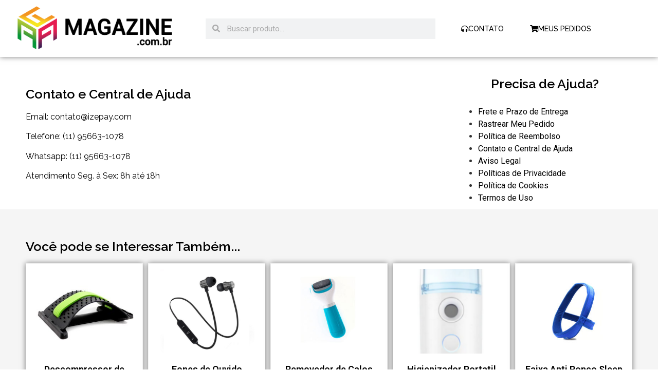

--- FILE ---
content_type: text/html; charset=UTF-8
request_url: https://amagazine.com.br/contato/
body_size: 20462
content:
<!doctype html>
<html lang="pt-BR" prefix="og: https://ogp.me/ns#">
<head>
	<meta charset="UTF-8">
	<meta name="viewport" content="width=device-width, initial-scale=1">
	<link rel="profile" href="https://gmpg.org/xfn/11">
		<style>img:is([sizes="auto" i], [sizes^="auto," i]) { contain-intrinsic-size: 3000px 1500px }</style>
	
<!-- Google Tag Manager for WordPress by gtm4wp.com -->
<script data-cfasync="false" data-pagespeed-no-defer>
	var gtm4wp_datalayer_name = "dataLayer";
	var dataLayer = dataLayer || [];

	const gtm4wp_scrollerscript_debugmode         = false;
	const gtm4wp_scrollerscript_callbacktime      = 100;
	const gtm4wp_scrollerscript_readerlocation    = 150;
	const gtm4wp_scrollerscript_contentelementid  = "content";
	const gtm4wp_scrollerscript_scannertime       = 60;
</script>
<!-- End Google Tag Manager for WordPress by gtm4wp.com -->
<!-- Otimização para mecanismos de pesquisa pelo Rank Math - https://rankmath.com/ -->
<title>Contato e Central de Ajuda com Frete GRÁTIS e 40% OFF</title>
<meta name="description" content="Contato e Central de Ajuda com FRETE GRÁTIS - Parcelamento em Até 12x nos Cartões - Melhores Ver Mais Categorias estão Aqui no AMAGAZINE"/>
<meta name="robots" content="follow, index, max-snippet:-1, max-video-preview:-1, max-image-preview:large"/>
<link rel="canonical" href="https://amagazine.com.br/contato/" />
<meta property="og:locale" content="pt_BR" />
<meta property="og:type" content="article" />
<meta property="og:title" content="Contato e Central de Ajuda com Frete GRÁTIS e 40% OFF" />
<meta property="og:description" content="Contato e Central de Ajuda com FRETE GRÁTIS - Parcelamento em Até 12x nos Cartões - Melhores Ver Mais Categorias estão Aqui no AMAGAZINE" />
<meta property="og:url" content="https://amagazine.com.br/contato/" />
<meta property="og:site_name" content="AMAGAZINE" />
<meta property="article:publisher" content="https://www.facebook.com/novidadesdasaude/" />
<meta property="article:section" content="Ver Mais Categorias" />
<meta property="og:updated_time" content="2021-03-04T11:49:32-03:00" />
<meta property="fb:app_id" content="541786549876207" />
<meta property="article:published_time" content="2020-08-25T20:50:32-03:00" />
<meta property="article:modified_time" content="2021-03-04T11:49:32-03:00" />
<meta name="twitter:card" content="summary_large_image" />
<meta name="twitter:title" content="Contato e Central de Ajuda com Frete GRÁTIS e 40% OFF" />
<meta name="twitter:description" content="Contato e Central de Ajuda com FRETE GRÁTIS - Parcelamento em Até 12x nos Cartões - Melhores Ver Mais Categorias estão Aqui no AMAGAZINE" />
<meta name="twitter:label1" content="Escrito por" />
<meta name="twitter:data1" content="novidades" />
<meta name="twitter:label2" content="Tempo para leitura" />
<meta name="twitter:data2" content="Menos de um minuto" />
<script type="application/ld+json" class="rank-math-schema">{"@context":"https://schema.org","@graph":[{"@type":"Organization","@id":"https://amagazine.com.br/#organization","name":"Sa\u00fade Todo Dia","url":"https://amagazine.com.br","sameAs":["https://www.facebook.com/novidadesdasaude/"],"logo":{"@type":"ImageObject","@id":"https://amagazine.com.br/#logo","url":"https://amagazine.com.br/wp-content/uploads/2020/04/logo-saude-todo-dia-1.png","contentUrl":"https://amagazine.com.br/wp-content/uploads/2020/04/logo-saude-todo-dia-1.png","caption":"Sa\u00fade Todo Dia","inLanguage":"pt-BR","width":"500","height":"81"},"contactPoint":[{"@type":"ContactPoint","telephone":"+551144207552","contactType":"customer support"},{"@type":"ContactPoint","telephone":"+5511930357755","contactType":"customer support"},{"@type":"ContactPoint","telephone":"+5511999862173","contactType":"customer support"}]},{"@type":"WebSite","@id":"https://amagazine.com.br/#website","url":"https://amagazine.com.br","name":"Sa\u00fade Todo Dia","publisher":{"@id":"https://amagazine.com.br/#organization"},"inLanguage":"pt-BR"},{"@type":"ImageObject","@id":"https://amagazine.com.br/wp-content/uploads/2020/02/LOGO-NOVIDADES.png","url":"https://amagazine.com.br/wp-content/uploads/2020/02/LOGO-NOVIDADES.png","width":"450","height":"174","inLanguage":"pt-BR"},{"@type":"BreadcrumbList","@id":"https://amagazine.com.br/contato/#breadcrumb","itemListElement":[{"@type":"ListItem","position":"1","item":{"@id":"https://amagazine.com.br","name":"In\u00edcio"}},{"@type":"ListItem","position":"2","item":{"@id":"https://amagazine.com.br/mais-categorias/","name":"Ver Mais Categorias"}},{"@type":"ListItem","position":"3","item":{"@id":"https://amagazine.com.br/contato/","name":"Contato e Central de Ajuda"}}]},{"@type":"WebPage","@id":"https://amagazine.com.br/contato/#webpage","url":"https://amagazine.com.br/contato/","name":"Contato e Central de Ajuda com Frete GR\u00c1TIS e 40% OFF","datePublished":"2020-08-25T20:50:32-03:00","dateModified":"2021-03-04T11:49:32-03:00","isPartOf":{"@id":"https://amagazine.com.br/#website"},"primaryImageOfPage":{"@id":"https://amagazine.com.br/wp-content/uploads/2020/02/LOGO-NOVIDADES.png"},"inLanguage":"pt-BR","breadcrumb":{"@id":"https://amagazine.com.br/contato/#breadcrumb"}},{"@type":"Person","@id":"https://amagazine.com.br/contato/#author","name":"novidades","image":{"@type":"ImageObject","@id":"https://secure.gravatar.com/avatar/fbde24ca1c55c7710453ba07a4df83c324f8d097f4e1b5a8e8c91a3919bf8583?s=96&amp;d=mm&amp;r=g","url":"https://secure.gravatar.com/avatar/fbde24ca1c55c7710453ba07a4df83c324f8d097f4e1b5a8e8c91a3919bf8583?s=96&amp;d=mm&amp;r=g","caption":"novidades","inLanguage":"pt-BR"},"worksFor":{"@id":"https://amagazine.com.br/#organization"}},{"@type":"Article","headline":"Contato e Central de Ajuda com Frete GR\u00c1TIS e 40% OFF","datePublished":"2020-08-25T20:50:32-03:00","dateModified":"2021-03-04T11:49:32-03:00","articleSection":"Ver Mais Categorias","author":{"@id":"https://amagazine.com.br/contato/#author","name":"novidades"},"publisher":{"@id":"https://amagazine.com.br/#organization"},"description":"Contato e Central de Ajuda com FRETE GR\u00c1TIS - Parcelamento em At\u00e9 12x nos Cart\u00f5es - Melhores Ver Mais Categorias est\u00e3o Aqui no AMAGAZINE","name":"Contato e Central de Ajuda com Frete GR\u00c1TIS e 40% OFF","@id":"https://amagazine.com.br/contato/#richSnippet","isPartOf":{"@id":"https://amagazine.com.br/contato/#webpage"},"image":{"@id":"https://amagazine.com.br/wp-content/uploads/2020/02/LOGO-NOVIDADES.png"},"inLanguage":"pt-BR","mainEntityOfPage":{"@id":"https://amagazine.com.br/contato/#webpage"}}]}</script>
<!-- /Plugin de SEO Rank Math para WordPress -->

<script type='application/javascript' id='pys-version-script'>console.log('PixelYourSite PRO version 10.0.0');</script>
<link rel="alternate" type="application/rss+xml" title="Feed para AMAGAZINE &raquo;" href="https://amagazine.com.br/feed/" />
<link rel="alternate" type="application/rss+xml" title="Feed de comentários para AMAGAZINE &raquo;" href="https://amagazine.com.br/comments/feed/" />

<!-- Google Tag Manager for WordPress by gtm4wp.com -->
<!-- GTM Container placement set to off -->
<script data-cfasync="false" data-pagespeed-no-defer type="text/javascript">
	var dataLayer_content = {"pagePostType":"post","pagePostType2":"single-post","pageCategory":["mais-categorias"],"pagePostAuthor":"novidades"};
	dataLayer.push( dataLayer_content );
</script>
<script>
	console.warn && console.warn("[GTM4WP] Google Tag Manager container code placement set to OFF !!!");
	console.warn && console.warn("[GTM4WP] Data layer codes are active but GTM container must be loaded using custom coding !!!");
</script>
<!-- End Google Tag Manager for WordPress by gtm4wp.com --><script>
window._wpemojiSettings = {"baseUrl":"https:\/\/s.w.org\/images\/core\/emoji\/16.0.1\/72x72\/","ext":".png","svgUrl":"https:\/\/s.w.org\/images\/core\/emoji\/16.0.1\/svg\/","svgExt":".svg","source":{"concatemoji":"https:\/\/amagazine.com.br\/wp-includes\/js\/wp-emoji-release.min.js?ver=6.8.3"}};
/*! This file is auto-generated */
!function(s,n){var o,i,e;function c(e){try{var t={supportTests:e,timestamp:(new Date).valueOf()};sessionStorage.setItem(o,JSON.stringify(t))}catch(e){}}function p(e,t,n){e.clearRect(0,0,e.canvas.width,e.canvas.height),e.fillText(t,0,0);var t=new Uint32Array(e.getImageData(0,0,e.canvas.width,e.canvas.height).data),a=(e.clearRect(0,0,e.canvas.width,e.canvas.height),e.fillText(n,0,0),new Uint32Array(e.getImageData(0,0,e.canvas.width,e.canvas.height).data));return t.every(function(e,t){return e===a[t]})}function u(e,t){e.clearRect(0,0,e.canvas.width,e.canvas.height),e.fillText(t,0,0);for(var n=e.getImageData(16,16,1,1),a=0;a<n.data.length;a++)if(0!==n.data[a])return!1;return!0}function f(e,t,n,a){switch(t){case"flag":return n(e,"\ud83c\udff3\ufe0f\u200d\u26a7\ufe0f","\ud83c\udff3\ufe0f\u200b\u26a7\ufe0f")?!1:!n(e,"\ud83c\udde8\ud83c\uddf6","\ud83c\udde8\u200b\ud83c\uddf6")&&!n(e,"\ud83c\udff4\udb40\udc67\udb40\udc62\udb40\udc65\udb40\udc6e\udb40\udc67\udb40\udc7f","\ud83c\udff4\u200b\udb40\udc67\u200b\udb40\udc62\u200b\udb40\udc65\u200b\udb40\udc6e\u200b\udb40\udc67\u200b\udb40\udc7f");case"emoji":return!a(e,"\ud83e\udedf")}return!1}function g(e,t,n,a){var r="undefined"!=typeof WorkerGlobalScope&&self instanceof WorkerGlobalScope?new OffscreenCanvas(300,150):s.createElement("canvas"),o=r.getContext("2d",{willReadFrequently:!0}),i=(o.textBaseline="top",o.font="600 32px Arial",{});return e.forEach(function(e){i[e]=t(o,e,n,a)}),i}function t(e){var t=s.createElement("script");t.src=e,t.defer=!0,s.head.appendChild(t)}"undefined"!=typeof Promise&&(o="wpEmojiSettingsSupports",i=["flag","emoji"],n.supports={everything:!0,everythingExceptFlag:!0},e=new Promise(function(e){s.addEventListener("DOMContentLoaded",e,{once:!0})}),new Promise(function(t){var n=function(){try{var e=JSON.parse(sessionStorage.getItem(o));if("object"==typeof e&&"number"==typeof e.timestamp&&(new Date).valueOf()<e.timestamp+604800&&"object"==typeof e.supportTests)return e.supportTests}catch(e){}return null}();if(!n){if("undefined"!=typeof Worker&&"undefined"!=typeof OffscreenCanvas&&"undefined"!=typeof URL&&URL.createObjectURL&&"undefined"!=typeof Blob)try{var e="postMessage("+g.toString()+"("+[JSON.stringify(i),f.toString(),p.toString(),u.toString()].join(",")+"));",a=new Blob([e],{type:"text/javascript"}),r=new Worker(URL.createObjectURL(a),{name:"wpTestEmojiSupports"});return void(r.onmessage=function(e){c(n=e.data),r.terminate(),t(n)})}catch(e){}c(n=g(i,f,p,u))}t(n)}).then(function(e){for(var t in e)n.supports[t]=e[t],n.supports.everything=n.supports.everything&&n.supports[t],"flag"!==t&&(n.supports.everythingExceptFlag=n.supports.everythingExceptFlag&&n.supports[t]);n.supports.everythingExceptFlag=n.supports.everythingExceptFlag&&!n.supports.flag,n.DOMReady=!1,n.readyCallback=function(){n.DOMReady=!0}}).then(function(){return e}).then(function(){var e;n.supports.everything||(n.readyCallback(),(e=n.source||{}).concatemoji?t(e.concatemoji):e.wpemoji&&e.twemoji&&(t(e.twemoji),t(e.wpemoji)))}))}((window,document),window._wpemojiSettings);
</script>
<style id='wp-emoji-styles-inline-css'>

	img.wp-smiley, img.emoji {
		display: inline !important;
		border: none !important;
		box-shadow: none !important;
		height: 1em !important;
		width: 1em !important;
		margin: 0 0.07em !important;
		vertical-align: -0.1em !important;
		background: none !important;
		padding: 0 !important;
	}
</style>
<link rel='stylesheet' id='wp-block-library-css' href='https://amagazine.com.br/wp-includes/css/dist/block-library/style.min.css?ver=6.8.3' media='all' />
<style id='classic-theme-styles-inline-css'>
/*! This file is auto-generated */
.wp-block-button__link{color:#fff;background-color:#32373c;border-radius:9999px;box-shadow:none;text-decoration:none;padding:calc(.667em + 2px) calc(1.333em + 2px);font-size:1.125em}.wp-block-file__button{background:#32373c;color:#fff;text-decoration:none}
</style>
<style id='rank-math-toc-block-style-inline-css'>
.wp-block-rank-math-toc-block nav ol{counter-reset:item}.wp-block-rank-math-toc-block nav ol li{display:block}.wp-block-rank-math-toc-block nav ol li:before{content:counters(item, ".") ". ";counter-increment:item}

</style>
<style id='global-styles-inline-css'>
:root{--wp--preset--aspect-ratio--square: 1;--wp--preset--aspect-ratio--4-3: 4/3;--wp--preset--aspect-ratio--3-4: 3/4;--wp--preset--aspect-ratio--3-2: 3/2;--wp--preset--aspect-ratio--2-3: 2/3;--wp--preset--aspect-ratio--16-9: 16/9;--wp--preset--aspect-ratio--9-16: 9/16;--wp--preset--color--black: #000000;--wp--preset--color--cyan-bluish-gray: #abb8c3;--wp--preset--color--white: #ffffff;--wp--preset--color--pale-pink: #f78da7;--wp--preset--color--vivid-red: #cf2e2e;--wp--preset--color--luminous-vivid-orange: #ff6900;--wp--preset--color--luminous-vivid-amber: #fcb900;--wp--preset--color--light-green-cyan: #7bdcb5;--wp--preset--color--vivid-green-cyan: #00d084;--wp--preset--color--pale-cyan-blue: #8ed1fc;--wp--preset--color--vivid-cyan-blue: #0693e3;--wp--preset--color--vivid-purple: #9b51e0;--wp--preset--gradient--vivid-cyan-blue-to-vivid-purple: linear-gradient(135deg,rgba(6,147,227,1) 0%,rgb(155,81,224) 100%);--wp--preset--gradient--light-green-cyan-to-vivid-green-cyan: linear-gradient(135deg,rgb(122,220,180) 0%,rgb(0,208,130) 100%);--wp--preset--gradient--luminous-vivid-amber-to-luminous-vivid-orange: linear-gradient(135deg,rgba(252,185,0,1) 0%,rgba(255,105,0,1) 100%);--wp--preset--gradient--luminous-vivid-orange-to-vivid-red: linear-gradient(135deg,rgba(255,105,0,1) 0%,rgb(207,46,46) 100%);--wp--preset--gradient--very-light-gray-to-cyan-bluish-gray: linear-gradient(135deg,rgb(238,238,238) 0%,rgb(169,184,195) 100%);--wp--preset--gradient--cool-to-warm-spectrum: linear-gradient(135deg,rgb(74,234,220) 0%,rgb(151,120,209) 20%,rgb(207,42,186) 40%,rgb(238,44,130) 60%,rgb(251,105,98) 80%,rgb(254,248,76) 100%);--wp--preset--gradient--blush-light-purple: linear-gradient(135deg,rgb(255,206,236) 0%,rgb(152,150,240) 100%);--wp--preset--gradient--blush-bordeaux: linear-gradient(135deg,rgb(254,205,165) 0%,rgb(254,45,45) 50%,rgb(107,0,62) 100%);--wp--preset--gradient--luminous-dusk: linear-gradient(135deg,rgb(255,203,112) 0%,rgb(199,81,192) 50%,rgb(65,88,208) 100%);--wp--preset--gradient--pale-ocean: linear-gradient(135deg,rgb(255,245,203) 0%,rgb(182,227,212) 50%,rgb(51,167,181) 100%);--wp--preset--gradient--electric-grass: linear-gradient(135deg,rgb(202,248,128) 0%,rgb(113,206,126) 100%);--wp--preset--gradient--midnight: linear-gradient(135deg,rgb(2,3,129) 0%,rgb(40,116,252) 100%);--wp--preset--font-size--small: 13px;--wp--preset--font-size--medium: 20px;--wp--preset--font-size--large: 36px;--wp--preset--font-size--x-large: 42px;--wp--preset--spacing--20: 0.44rem;--wp--preset--spacing--30: 0.67rem;--wp--preset--spacing--40: 1rem;--wp--preset--spacing--50: 1.5rem;--wp--preset--spacing--60: 2.25rem;--wp--preset--spacing--70: 3.38rem;--wp--preset--spacing--80: 5.06rem;--wp--preset--shadow--natural: 6px 6px 9px rgba(0, 0, 0, 0.2);--wp--preset--shadow--deep: 12px 12px 50px rgba(0, 0, 0, 0.4);--wp--preset--shadow--sharp: 6px 6px 0px rgba(0, 0, 0, 0.2);--wp--preset--shadow--outlined: 6px 6px 0px -3px rgba(255, 255, 255, 1), 6px 6px rgba(0, 0, 0, 1);--wp--preset--shadow--crisp: 6px 6px 0px rgba(0, 0, 0, 1);}:where(.is-layout-flex){gap: 0.5em;}:where(.is-layout-grid){gap: 0.5em;}body .is-layout-flex{display: flex;}.is-layout-flex{flex-wrap: wrap;align-items: center;}.is-layout-flex > :is(*, div){margin: 0;}body .is-layout-grid{display: grid;}.is-layout-grid > :is(*, div){margin: 0;}:where(.wp-block-columns.is-layout-flex){gap: 2em;}:where(.wp-block-columns.is-layout-grid){gap: 2em;}:where(.wp-block-post-template.is-layout-flex){gap: 1.25em;}:where(.wp-block-post-template.is-layout-grid){gap: 1.25em;}.has-black-color{color: var(--wp--preset--color--black) !important;}.has-cyan-bluish-gray-color{color: var(--wp--preset--color--cyan-bluish-gray) !important;}.has-white-color{color: var(--wp--preset--color--white) !important;}.has-pale-pink-color{color: var(--wp--preset--color--pale-pink) !important;}.has-vivid-red-color{color: var(--wp--preset--color--vivid-red) !important;}.has-luminous-vivid-orange-color{color: var(--wp--preset--color--luminous-vivid-orange) !important;}.has-luminous-vivid-amber-color{color: var(--wp--preset--color--luminous-vivid-amber) !important;}.has-light-green-cyan-color{color: var(--wp--preset--color--light-green-cyan) !important;}.has-vivid-green-cyan-color{color: var(--wp--preset--color--vivid-green-cyan) !important;}.has-pale-cyan-blue-color{color: var(--wp--preset--color--pale-cyan-blue) !important;}.has-vivid-cyan-blue-color{color: var(--wp--preset--color--vivid-cyan-blue) !important;}.has-vivid-purple-color{color: var(--wp--preset--color--vivid-purple) !important;}.has-black-background-color{background-color: var(--wp--preset--color--black) !important;}.has-cyan-bluish-gray-background-color{background-color: var(--wp--preset--color--cyan-bluish-gray) !important;}.has-white-background-color{background-color: var(--wp--preset--color--white) !important;}.has-pale-pink-background-color{background-color: var(--wp--preset--color--pale-pink) !important;}.has-vivid-red-background-color{background-color: var(--wp--preset--color--vivid-red) !important;}.has-luminous-vivid-orange-background-color{background-color: var(--wp--preset--color--luminous-vivid-orange) !important;}.has-luminous-vivid-amber-background-color{background-color: var(--wp--preset--color--luminous-vivid-amber) !important;}.has-light-green-cyan-background-color{background-color: var(--wp--preset--color--light-green-cyan) !important;}.has-vivid-green-cyan-background-color{background-color: var(--wp--preset--color--vivid-green-cyan) !important;}.has-pale-cyan-blue-background-color{background-color: var(--wp--preset--color--pale-cyan-blue) !important;}.has-vivid-cyan-blue-background-color{background-color: var(--wp--preset--color--vivid-cyan-blue) !important;}.has-vivid-purple-background-color{background-color: var(--wp--preset--color--vivid-purple) !important;}.has-black-border-color{border-color: var(--wp--preset--color--black) !important;}.has-cyan-bluish-gray-border-color{border-color: var(--wp--preset--color--cyan-bluish-gray) !important;}.has-white-border-color{border-color: var(--wp--preset--color--white) !important;}.has-pale-pink-border-color{border-color: var(--wp--preset--color--pale-pink) !important;}.has-vivid-red-border-color{border-color: var(--wp--preset--color--vivid-red) !important;}.has-luminous-vivid-orange-border-color{border-color: var(--wp--preset--color--luminous-vivid-orange) !important;}.has-luminous-vivid-amber-border-color{border-color: var(--wp--preset--color--luminous-vivid-amber) !important;}.has-light-green-cyan-border-color{border-color: var(--wp--preset--color--light-green-cyan) !important;}.has-vivid-green-cyan-border-color{border-color: var(--wp--preset--color--vivid-green-cyan) !important;}.has-pale-cyan-blue-border-color{border-color: var(--wp--preset--color--pale-cyan-blue) !important;}.has-vivid-cyan-blue-border-color{border-color: var(--wp--preset--color--vivid-cyan-blue) !important;}.has-vivid-purple-border-color{border-color: var(--wp--preset--color--vivid-purple) !important;}.has-vivid-cyan-blue-to-vivid-purple-gradient-background{background: var(--wp--preset--gradient--vivid-cyan-blue-to-vivid-purple) !important;}.has-light-green-cyan-to-vivid-green-cyan-gradient-background{background: var(--wp--preset--gradient--light-green-cyan-to-vivid-green-cyan) !important;}.has-luminous-vivid-amber-to-luminous-vivid-orange-gradient-background{background: var(--wp--preset--gradient--luminous-vivid-amber-to-luminous-vivid-orange) !important;}.has-luminous-vivid-orange-to-vivid-red-gradient-background{background: var(--wp--preset--gradient--luminous-vivid-orange-to-vivid-red) !important;}.has-very-light-gray-to-cyan-bluish-gray-gradient-background{background: var(--wp--preset--gradient--very-light-gray-to-cyan-bluish-gray) !important;}.has-cool-to-warm-spectrum-gradient-background{background: var(--wp--preset--gradient--cool-to-warm-spectrum) !important;}.has-blush-light-purple-gradient-background{background: var(--wp--preset--gradient--blush-light-purple) !important;}.has-blush-bordeaux-gradient-background{background: var(--wp--preset--gradient--blush-bordeaux) !important;}.has-luminous-dusk-gradient-background{background: var(--wp--preset--gradient--luminous-dusk) !important;}.has-pale-ocean-gradient-background{background: var(--wp--preset--gradient--pale-ocean) !important;}.has-electric-grass-gradient-background{background: var(--wp--preset--gradient--electric-grass) !important;}.has-midnight-gradient-background{background: var(--wp--preset--gradient--midnight) !important;}.has-small-font-size{font-size: var(--wp--preset--font-size--small) !important;}.has-medium-font-size{font-size: var(--wp--preset--font-size--medium) !important;}.has-large-font-size{font-size: var(--wp--preset--font-size--large) !important;}.has-x-large-font-size{font-size: var(--wp--preset--font-size--x-large) !important;}
:where(.wp-block-post-template.is-layout-flex){gap: 1.25em;}:where(.wp-block-post-template.is-layout-grid){gap: 1.25em;}
:where(.wp-block-columns.is-layout-flex){gap: 2em;}:where(.wp-block-columns.is-layout-grid){gap: 2em;}
:root :where(.wp-block-pullquote){font-size: 1.5em;line-height: 1.6;}
</style>
<link rel='stylesheet' id='hello-elementor-css' href='https://amagazine.com.br/wp-content/themes/hello-elementor/style.min.css?ver=3.1.1' media='all' />
<link rel='stylesheet' id='hello-elementor-theme-style-css' href='https://amagazine.com.br/wp-content/themes/hello-elementor/theme.min.css?ver=3.1.1' media='all' />
<link rel='stylesheet' id='hello-elementor-header-footer-css' href='https://amagazine.com.br/wp-content/themes/hello-elementor/header-footer.min.css?ver=3.1.1' media='all' />
<link rel='stylesheet' id='elementor-frontend-css' href='https://amagazine.com.br/wp-content/plugins/elementor/assets/css/frontend.min.css?ver=3.25.8' media='all' />
<link rel='stylesheet' id='widget-nav-menu-css' href='https://amagazine.com.br/wp-content/plugins/elementor-pro/assets/css/widget-nav-menu.min.css?ver=3.25.3' media='all' />
<link rel='stylesheet' id='widget-menu-anchor-css' href='https://amagazine.com.br/wp-content/plugins/elementor/assets/css/widget-menu-anchor.min.css?ver=3.25.8' media='all' />
<link rel='stylesheet' id='widget-image-css' href='https://amagazine.com.br/wp-content/plugins/elementor/assets/css/widget-image.min.css?ver=3.25.8' media='all' />
<link rel='stylesheet' id='widget-search-form-css' href='https://amagazine.com.br/wp-content/plugins/elementor-pro/assets/css/widget-search-form.min.css?ver=3.25.3' media='all' />
<link rel='stylesheet' id='elementor-icons-shared-0-css' href='https://amagazine.com.br/wp-content/plugins/elementor/assets/lib/font-awesome/css/fontawesome.min.css?ver=5.15.3' media='all' />
<link rel='stylesheet' id='elementor-icons-fa-solid-css' href='https://amagazine.com.br/wp-content/plugins/elementor/assets/lib/font-awesome/css/solid.min.css?ver=5.15.3' media='all' />
<link rel='stylesheet' id='widget-text-editor-css' href='https://amagazine.com.br/wp-content/plugins/elementor/assets/css/widget-text-editor.min.css?ver=3.25.8' media='all' />
<link rel='stylesheet' id='e-shapes-css' href='https://amagazine.com.br/wp-content/plugins/elementor/assets/css/conditionals/shapes.min.css?ver=3.25.8' media='all' />
<link rel='stylesheet' id='widget-divider-css' href='https://amagazine.com.br/wp-content/plugins/elementor/assets/css/widget-divider.min.css?ver=3.25.8' media='all' />
<link rel='stylesheet' id='widget-spacer-css' href='https://amagazine.com.br/wp-content/plugins/elementor/assets/css/widget-spacer.min.css?ver=3.25.8' media='all' />
<link rel='stylesheet' id='widget-heading-css' href='https://amagazine.com.br/wp-content/plugins/elementor/assets/css/widget-heading.min.css?ver=3.25.8' media='all' />
<link rel='stylesheet' id='widget-posts-css' href='https://amagazine.com.br/wp-content/plugins/elementor-pro/assets/css/widget-posts.min.css?ver=3.25.3' media='all' />
<link rel='stylesheet' id='widget-form-css' href='https://amagazine.com.br/wp-content/plugins/elementor-pro/assets/css/widget-form.min.css?ver=3.25.3' media='all' />
<link rel='stylesheet' id='e-animation-zoomIn-css' href='https://amagazine.com.br/wp-content/plugins/elementor/assets/lib/animations/styles/zoomIn.min.css?ver=3.25.8' media='all' />
<link rel='stylesheet' id='elementor-icons-css' href='https://amagazine.com.br/wp-content/plugins/elementor/assets/lib/eicons/css/elementor-icons.min.css?ver=5.32.0' media='all' />
<link rel='stylesheet' id='swiper-css' href='https://amagazine.com.br/wp-content/plugins/elementor/assets/lib/swiper/v8/css/swiper.min.css?ver=8.4.5' media='all' />
<link rel='stylesheet' id='e-swiper-css' href='https://amagazine.com.br/wp-content/plugins/elementor/assets/css/conditionals/e-swiper.min.css?ver=3.25.8' media='all' />
<link rel='stylesheet' id='elementor-post-6958-css' href='https://amagazine.com.br/wp-content/uploads/elementor/css/post-6958.css?ver=1745975810' media='all' />
<link rel='stylesheet' id='e-popup-style-css' href='https://amagazine.com.br/wp-content/plugins/elementor-pro/assets/css/conditionals/popup.min.css?ver=3.25.3' media='all' />
<link rel='stylesheet' id='elementor-post-3295-css' href='https://amagazine.com.br/wp-content/uploads/elementor/css/post-3295.css?ver=1745975810' media='all' />
<link rel='stylesheet' id='elementor-post-3298-css' href='https://amagazine.com.br/wp-content/uploads/elementor/css/post-3298.css?ver=1745975810' media='all' />
<link rel='stylesheet' id='elementor-post-3922-css' href='https://amagazine.com.br/wp-content/uploads/elementor/css/post-3922.css?ver=1745978373' media='all' />
<link rel='stylesheet' id='elementor-post-4265-css' href='https://amagazine.com.br/wp-content/uploads/elementor/css/post-4265.css?ver=1745975811' media='all' />
<link rel='stylesheet' id='google-fonts-1-css' href='https://fonts.googleapis.com/css?family=Roboto%3A100%2C100italic%2C200%2C200italic%2C300%2C300italic%2C400%2C400italic%2C500%2C500italic%2C600%2C600italic%2C700%2C700italic%2C800%2C800italic%2C900%2C900italic%7CRoboto+Slab%3A100%2C100italic%2C200%2C200italic%2C300%2C300italic%2C400%2C400italic%2C500%2C500italic%2C600%2C600italic%2C700%2C700italic%2C800%2C800italic%2C900%2C900italic%7CRaleway%3A100%2C100italic%2C200%2C200italic%2C300%2C300italic%2C400%2C400italic%2C500%2C500italic%2C600%2C600italic%2C700%2C700italic%2C800%2C800italic%2C900%2C900italic%7CHanuman%3A100%2C100italic%2C200%2C200italic%2C300%2C300italic%2C400%2C400italic%2C500%2C500italic%2C600%2C600italic%2C700%2C700italic%2C800%2C800italic%2C900%2C900italic&#038;display=auto&#038;ver=6.8.3' media='all' />
<link rel="preconnect" href="https://fonts.gstatic.com/" crossorigin><script src="https://amagazine.com.br/wp-content/plugins/duracelltomi-google-tag-manager/dist/js/analytics-talk-content-tracking.js?ver=1.20.2" id="gtm4wp-scroll-tracking-js"></script>
<script src="https://amagazine.com.br/wp-includes/js/jquery/jquery.min.js?ver=3.7.1" id="jquery-core-js"></script>
<script src="https://amagazine.com.br/wp-includes/js/jquery/jquery-migrate.min.js?ver=3.4.1" id="jquery-migrate-js"></script>
<script src="https://amagazine.com.br/wp-content/plugins/pixelyoursite-super-pack/dist/scripts/public.js?ver=5.0.4" id="pys_sp_public_js-js"></script>
<script src="https://amagazine.com.br/wp-content/plugins/pixelyoursite-pro/dist/scripts/js.cookie-2.1.3.min.js?ver=2.1.3" id="js-cookie-pys-js"></script>
<script src="https://amagazine.com.br/wp-content/plugins/pixelyoursite-pro/dist/scripts/jquery.bind-first-0.2.3.min.js?ver=6.8.3" id="jquery-bind-first-js"></script>
<script id="pys-js-extra">
var pysOptions = {"staticEvents":{"facebook":{"init_event":[{"delay":0,"type":"static","name":"PageView","eventID":"f6b1e882-fda4-41c6-a693-661988f37cdd","pixelIds":["670576198367721"],"params":{"post_category":"Ver Mais Categorias","page_title":"Contato e Central de Ajuda","post_type":"post","post_id":3168,"plugin":"PixelYourSite","event_url":"amagazine.com.br\/contato\/","user_role":"guest"},"e_id":"init_event","ids":[],"hasTimeWindow":false,"timeWindow":0,"woo_order":"","edd_order":""}]}},"dynamicEvents":[],"triggerEvents":[],"triggerEventTypes":[],"facebook":{"pixelIds":["670576198367721",""],"advancedMatchingEnabled":true,"advancedMatching":[],"removeMetadata":false,"wooVariableAsSimple":false,"serverApiEnabled":true,"wooCRSendFromServer":false,"send_external_id":true,"hide_pixels":[]},"debug":"","siteUrl":"https:\/\/amagazine.com.br","ajaxUrl":"https:\/\/amagazine.com.br\/wp-admin\/admin-ajax.php","ajax_event":"87693feb54","trackUTMs":"1","trackTrafficSource":"1","user_id":"0","enable_lading_page_param":"1","cookie_duration":"7","enable_event_day_param":"1","enable_event_month_param":"1","enable_event_time_param":"1","enable_remove_target_url_param":"1","enable_remove_download_url_param":"1","visit_data_model":"first_visit","last_visit_duration":"60","enable_auto_save_advance_matching":"1","advance_matching_fn_names":["","first_name","first-name","first name","name"],"advance_matching_ln_names":["","last_name","last-name","last name"],"advance_matching_tel_names":["","phone","tel"],"enable_success_send_form":"","enable_automatic_events":"","enable_event_video":"","ajaxForServerEvent":"1","send_external_id":"1","external_id_expire":"180","google_consent_mode":"1","gdpr":{"ajax_enabled":false,"all_disabled_by_api":false,"facebook_disabled_by_api":false,"tiktok_disabled_by_api":false,"analytics_disabled_by_api":false,"google_ads_disabled_by_api":false,"pinterest_disabled_by_api":false,"bing_disabled_by_api":false,"externalID_disabled_by_api":false,"facebook_prior_consent_enabled":true,"tiktok_prior_consent_enabled":true,"analytics_prior_consent_enabled":true,"google_ads_prior_consent_enabled":true,"pinterest_prior_consent_enabled":true,"bing_prior_consent_enabled":true,"cookiebot_integration_enabled":false,"cookiebot_facebook_consent_category":"marketing","cookiebot_tiktok_consent_category":"marketing","cookiebot_analytics_consent_category":"statistics","cookiebot_google_ads_consent_category":"marketing","cookiebot_pinterest_consent_category":"marketing","cookiebot_bing_consent_category":"marketing","cookie_notice_integration_enabled":false,"cookie_law_info_integration_enabled":false,"real_cookie_banner_integration_enabled":false,"consent_magic_integration_enabled":false,"analytics_storage":{"enabled":true,"value":"granted","filter":false},"ad_storage":{"enabled":true,"value":"granted","filter":false},"ad_user_data":{"enabled":true,"value":"granted","filter":false},"ad_personalization":{"enabled":true,"value":"granted","filter":false}},"cookie":{"disabled_all_cookie":false,"disabled_start_session_cookie":false,"disabled_advanced_form_data_cookie":false,"disabled_landing_page_cookie":false,"disabled_first_visit_cookie":false,"disabled_trafficsource_cookie":false,"disabled_utmTerms_cookie":false,"disabled_utmId_cookie":false},"tracking_analytics":{"TrafficSource":"direct","TrafficLanding":"https:\/\/amagazine.com.br\/contato\/","TrafficUtms":[],"TrafficUtmsId":[]},"automatic":{"enable_youtube":true,"enable_vimeo":true,"enable_video":false},"woo":{"enabled":false},"edd":{"enabled":false}};
</script>
<script src="https://amagazine.com.br/wp-content/plugins/pixelyoursite-pro/dist/scripts/public.js?ver=10.0.0" id="pys-js"></script>
<link rel="https://api.w.org/" href="https://amagazine.com.br/wp-json/" /><link rel="alternate" title="JSON" type="application/json" href="https://amagazine.com.br/wp-json/wp/v2/posts/3168" /><link rel="EditURI" type="application/rsd+xml" title="RSD" href="https://amagazine.com.br/xmlrpc.php?rsd" />
<meta name="generator" content="WordPress 6.8.3" />
<link rel='shortlink' href='https://amagazine.com.br/?p=3168' />
<link rel="alternate" title="oEmbed (JSON)" type="application/json+oembed" href="https://amagazine.com.br/wp-json/oembed/1.0/embed?url=https%3A%2F%2Famagazine.com.br%2Fcontato%2F" />
<link rel="alternate" title="oEmbed (XML)" type="text/xml+oembed" href="https://amagazine.com.br/wp-json/oembed/1.0/embed?url=https%3A%2F%2Famagazine.com.br%2Fcontato%2F&#038;format=xml" />
<!-- start Simple Custom CSS and JS -->
<script>
    // self executing function here
    (function() {
       
        function getParameterByName(name, url = window.location.href) {
            name = name.replace(/[\[\]]/g, '\\$&');
            var regex = new RegExp('[?&]' + name + '(=([^&#]*)|&|#|$)'),
                results = regex.exec(url);
            if (!results) return null;
            if (!results[2]) return '';
            return decodeURIComponent(results[2].replace(/\+/g, ' '));
        }

        function setCookie(name,value,days) {
        
            var expires = "";
            if (days) {
                var date = new Date();
                date.setTime(date.getTime() + (days*24*60*60*1000));
                expires = "; expires=" + date.toUTCString();
            }
            document.cookie = name + "=" + (value || "")  + expires + "; path=/";
        }

        function getCookie(name) {
            var nameEQ = name + "=";
            var ca = document.cookie.split(';');
            for(var i=0;i < ca.length;i++) {
                var c = ca[i];
                while (c.charAt(0)==' ') c = c.substring(1,c.length);
                if (c.indexOf(nameEQ) == 0) return c.substring(nameEQ.length,c.length);
            }
            return null;
        }

        function eraseCookie(name) {   
            document.cookie = name +'=; Path=/; Expires=Thu, 01 Jan 1970 00:00:01 GMT;';
        }

        // query string: ?ref=hotelname&loc=townname
        var fbp = getParameterByName('fbp'); 
        var gad = getParameterByName('gad'); 
        
        if( fbp !== null ){
            setCookie( 'fbp', fbp, 180 );
        }
        if( gad !== null ){
            setCookie( 'gad', gad, 180 );
        }

    })();
</script>
<!-- end Simple Custom CSS and JS -->
<script>
// Funções para manipulação de cookies
function setCookie(name, value, days) {
    const date = new Date();
    date.setTime(date.getTime() + (days * 24 * 60 * 60 * 1000));
    const expires = `expires=${date.toUTCString()}`;
    document.cookie = `${name}=${value || ''}; ${expires}; path=/`;
}

function getCookie(name) {
    const nameEQ = name + '=';
    const ca = document.cookie.split(';');
    for (let i = 0; i < ca.length; i++) {
        let c = ca[i];
        while (c.charAt(0) === ' ') {
            c = c.substring(1, c.length);
        }
        if (c.indexOf(nameEQ) === 0) {
            return c.substring(nameEQ.length, c.length);
        }
    }
    return null;
}

// Extrair parâmetros da URL e definir os cookies
(function() {
    function getParameterByName(name, url = window.location.href) {
        name = name.replace(/[\[\]]/g, '\\$&');
        const regex = new RegExp('[?&]' + name + '(=([^&#]*)|&|#|$)');
        const results = regex.exec(url);
        if (!results) return null;
        if (!results[2]) return '';
        return decodeURIComponent(results[2].replace(/\+/g, ' '));
    }

    const meta = getParameterByName('meta');
    const google = getParameterByName('google');
    const gtm = getParameterByName('gtm');

    if (meta !== null) {
        setCookie('meta', meta, 180);
    }
    if (google !== null) {
        setCookie('google', google, 180);
    }
    if (gtm !== null) {
        setCookie('gtm', gtm, 180);
    }
})();

// Recuperação dos valores dos cookies
const meta = getCookie('meta');
const google = getCookie('google');
const gtm = getCookie('gtm');
const af_id = getCookie('af_id');

// Carregamento assíncrono do Facebook Pixel
if (meta) {
    !function(f, b, e, v, n, t, s) {
        if (f.fbq) return;
        n = f.fbq = function() {
            n.callMethod ? n.callMethod.apply(n, arguments) : n.queue.push(arguments);
        };
        if (!f._fbq) f._fbq = n;
        n.push = n;
        n.loaded = !0;
        n.version = '2.0';
        n.queue = [];
        t = b.createElement(e);
        t.async = !0;
        t.src = v;
        s = b.getElementsByTagName(e)[0];
        s.parentNode.insertBefore(t, s);
    }(window, document, 'script', 'https://connect.facebook.net/en_US/fbevents.js');

    fbq('init', meta);
    fbq('track', 'PageView');
}


// Carregamento assíncrono do Google Tag Manager
if (google) {
    const gtagScript = document.createElement('script');
    gtagScript.async = true;
    gtagScript.src = `https://www.googletagmanager.com/gtag/js?id=${google}`;
    document.head.appendChild(gtagScript);

    window.dataLayer = window.dataLayer || [];
    function gtag(){dataLayer.push(arguments);}
    gtag('js', new Date());
    gtag('config', google);
}

// Carregamento assíncrono do Google Tag Manager
if (gtm) {
    const gtmScript = document.createElement('script');
    gtmScript.async = true;
    gtmScript.src = `https://www.googletagmanager.com/gtm.js?id=${gtm}`;
    document.head.appendChild(gtmScript);

    const gtmNoscript = document.createElement('noscript');
    gtmNoscript.innerHTML = `<iframe src="https://www.googletagmanager.com/ns.html?id=${gtm}"
        height="0" width="0" style="display:none;visibility:hidden"></iframe>`;
    document.body.appendChild(gtmNoscript);
}
</script>

<script async src="https://www.googletagmanager.com/gtag/js?id=<?php echo $_COOKIE["google"] ?>"></script>
<script>
  window.dataLayer = window.dataLayer || [];
  function gtag(){dataLayer.push(arguments);}
  gtag('js', new Date());
  gtag('config', google);
</script>

<meta name="generator" content="Elementor 3.25.8; features: additional_custom_breakpoints, e_optimized_control_loading; settings: css_print_method-external, google_font-enabled, font_display-auto">

<script type="text/javascript">
    (function(c,l,a,r,i,t,y){
        c[a]=c[a]||function(){(c[a].q=c[a].q||[]).push(arguments)};
        t=l.createElement(r);t.async=1;t.src="https://www.clarity.ms/tag/"+i;
        y=l.getElementsByTagName(r)[0];y.parentNode.insertBefore(t,y);
    })(window, document, "clarity", "script", "l8xdulyuh8");
</script>

<!-- Google tag (gtag.js) -->
<script async src="https://www.googletagmanager.com/gtag/js?id=AW-11477423144"></script>
<script>
  window.dataLayer = window.dataLayer || [];
  function gtag(){dataLayer.push(arguments);}
  gtag('js', new Date());

  gtag('config', 'AW-11477423144');
</script>

			<style>
				.e-con.e-parent:nth-of-type(n+4):not(.e-lazyloaded):not(.e-no-lazyload),
				.e-con.e-parent:nth-of-type(n+4):not(.e-lazyloaded):not(.e-no-lazyload) * {
					background-image: none !important;
				}
				@media screen and (max-height: 1024px) {
					.e-con.e-parent:nth-of-type(n+3):not(.e-lazyloaded):not(.e-no-lazyload),
					.e-con.e-parent:nth-of-type(n+3):not(.e-lazyloaded):not(.e-no-lazyload) * {
						background-image: none !important;
					}
				}
				@media screen and (max-height: 640px) {
					.e-con.e-parent:nth-of-type(n+2):not(.e-lazyloaded):not(.e-no-lazyload),
					.e-con.e-parent:nth-of-type(n+2):not(.e-lazyloaded):not(.e-no-lazyload) * {
						background-image: none !important;
					}
				}
			</style>
			<script>
// Funções para manipulação de cookies
function setCookie(name, value, days) {
    const date = new Date();
    date.setTime(date.getTime() + (days * 24 * 60 * 60 * 1000));
    const expires = `expires=${date.toUTCString()}`;
    document.cookie = `${name}=${value || ''}; ${expires}; path=/`;
}

function getCookie(name) {
    const nameEQ = name + '=';
    const ca = document.cookie.split(';');
    for (let i = 0; i < ca.length; i++) {
        let c = ca[i];
        while (c.charAt(0) === ' ') {
            c = c.substring(1, c.length);
        }
        if (c.indexOf(nameEQ) === 0) {
            return c.substring(nameEQ.length, c.length);
        }
    }
    return null;
}

// Extrair parâmetros da URL e definir os cookies
(function() {
    function getParameterByName(name, url = window.location.href) {
        name = name.replace(/[\[\]]/g, '\\$&');
        const regex = new RegExp('[?&]' + name + '(=([^&#]*)|&|#|$)');
        const results = regex.exec(url);
        if (!results) return null;
        if (!results[2]) return '';
        return decodeURIComponent(results[2].replace(/\+/g, ' '));
    }

    const meta = getParameterByName('meta');
    const google = getParameterByName('google');
    const gtm = getParameterByName('gtm');

    if (meta !== null) {
        setCookie('meta', meta, 180);
    }
    if (google !== null) {
        setCookie('google', google, 180);
    }
    if (gtm !== null) {
        setCookie('gtm', gtm, 180);
    }
})();

// Recuperação dos valores dos cookies
const meta = getCookie('meta');
const google = getCookie('google');
const gtm = getCookie('gtm');
const af_id = getCookie('af_id');

// Carregamento assíncrono do Facebook Pixel
if (meta) {
    !function(f, b, e, v, n, t, s) {
        if (f.fbq) return;
        n = f.fbq = function() {
            n.callMethod ? n.callMethod.apply(n, arguments) : n.queue.push(arguments);
        };
        if (!f._fbq) f._fbq = n;
        n.push = n;
        n.loaded = !0;
        n.version = '2.0';
        n.queue = [];
        t = b.createElement(e);
        t.async = !0;
        t.src = v;
        s = b.getElementsByTagName(e)[0];
        s.parentNode.insertBefore(t, s);
    }(window, document, 'script', 'https://connect.facebook.net/en_US/fbevents.js');

    fbq('init', meta);
    fbq('track', 'PageView');
}


// Carregamento assíncrono do Google Tag Manager
if (google) {
    const gtagScript = document.createElement('script');
    gtagScript.async = true;
    gtagScript.src = `https://www.googletagmanager.com/gtag/js?id=${google}`;
    document.head.appendChild(gtagScript);

    window.dataLayer = window.dataLayer || [];
    function gtag(){dataLayer.push(arguments);}
    gtag('js', new Date());
    gtag('config', google);
}

// Carregamento assíncrono do Google Tag Manager
document.addEventListener('DOMContentLoaded', function() {
		if (gtm) {
			const gtmScript = document.createElement('script');
			gtmScript.async = true;
			gtmScript.src = `https://www.googletagmanager.com/gtm.js?id=${gtm}`;
			document.head.appendChild(gtmScript);

			const gtmNoscript = document.createElement('noscript');
			gtmNoscript.innerHTML = `<iframe src="https://www.googletagmanager.com/ns.html?id=${gtm}"
				height="0" width="0" style="display:none;visibility:hidden"></iframe>`;
			document.body.appendChild(gtmNoscript);
		}
	});
</script>
<!-- Google tag (gtag.js) -->
<script async src="https://www.googletagmanager.com/gtag/js?id=G-0RRVREK85C"></script>
<script>
  window.dataLayer = window.dataLayer || [];
  function gtag(){dataLayer.push(arguments);}
  gtag('js', new Date());

  gtag('config', 'G-0RRVREK85C');
</script><link rel="icon" href="https://amagazine.com.br/wp-content/uploads/2021/03/cropped-cropped-logo-.com_.br_-32x32.png" sizes="32x32" />
<link rel="icon" href="https://amagazine.com.br/wp-content/uploads/2021/03/cropped-cropped-logo-.com_.br_-192x192.png" sizes="192x192" />
<link rel="apple-touch-icon" href="https://amagazine.com.br/wp-content/uploads/2021/03/cropped-cropped-logo-.com_.br_-180x180.png" />
<meta name="msapplication-TileImage" content="https://amagazine.com.br/wp-content/uploads/2021/03/cropped-cropped-logo-.com_.br_-270x270.png" />
</head>
<body class="wp-singular post-template-default single single-post postid-3168 single-format-standard wp-custom-logo wp-theme-hello-elementor elementor-default elementor-kit-6958 elementor-page-3922">


<a class="skip-link screen-reader-text" href="#content">Ir para o conteúdo</a>

		<div data-elementor-type="header" data-elementor-id="3295" class="elementor elementor-3295 elementor-location-header" data-elementor-post-type="elementor_library">
					<header class="elementor-section elementor-top-section elementor-element elementor-element-6c0b5546 elementor-section-boxed elementor-section-height-default elementor-section-height-default" data-id="6c0b5546" data-element_type="section" data-settings="{&quot;background_background&quot;:&quot;classic&quot;}">
						<div class="elementor-container elementor-column-gap-default">
					<nav class="elementor-column elementor-col-16 elementor-top-column elementor-element elementor-element-158d94c8 elementor-hidden-desktop" data-id="158d94c8" data-element_type="column">
			<div class="elementor-widget-wrap elementor-element-populated">
						<div class="elementor-element elementor-element-3257fe8b elementor-nav-menu--stretch elementor-nav-menu__text-align-aside elementor-nav-menu--toggle elementor-nav-menu--burger elementor-widget elementor-widget-nav-menu" data-id="3257fe8b" data-element_type="widget" data-settings="{&quot;layout&quot;:&quot;dropdown&quot;,&quot;full_width&quot;:&quot;stretch&quot;,&quot;submenu_icon&quot;:{&quot;value&quot;:&quot;&lt;i class=\&quot;\&quot;&gt;&lt;\/i&gt;&quot;,&quot;library&quot;:&quot;&quot;},&quot;toggle&quot;:&quot;burger&quot;}" data-widget_type="nav-menu.default">
				<div class="elementor-widget-container">
					<div class="elementor-menu-toggle" role="button" tabindex="0" aria-label="Menu Toggle" aria-expanded="false">
			<i aria-hidden="true" role="presentation" class="elementor-menu-toggle__icon--open eicon-menu-bar"></i><i aria-hidden="true" role="presentation" class="elementor-menu-toggle__icon--close eicon-close"></i>			<span class="elementor-screen-only">Menu</span>
		</div>
					<nav class="elementor-nav-menu--dropdown elementor-nav-menu__container" aria-hidden="true">
				<ul id="menu-2-3257fe8b" class="elementor-nav-menu"><li class="menu-item menu-item-type-taxonomy menu-item-object-category menu-item-4083"><a href="https://amagazine.com.br/saude/" class="elementor-item" tabindex="-1">Categorias</a></li>
<li class="menu-item menu-item-type-post_type menu-item-object-post current-menu-item menu-item-3201"><a href="https://amagazine.com.br/contato/" aria-current="page" class="elementor-item elementor-item-active" tabindex="-1">Contato e Central de Ajuda</a></li>
<li class="menu-item menu-item-type-post_type menu-item-object-post menu-item-3202"><a href="https://amagazine.com.br/rastrear-meu-pedido/" class="elementor-item" tabindex="-1">Rastrear Meu Pedido</a></li>
</ul>			</nav>
				</div>
				</div>
					</div>
		</nav>
				<div class="elementor-column elementor-col-16 elementor-top-column elementor-element elementor-element-75bbfe8" data-id="75bbfe8" data-element_type="column">
			<div class="elementor-widget-wrap elementor-element-populated">
						<div class="elementor-element elementor-element-6dfb2c7 elementor-widget elementor-widget-menu-anchor" data-id="6dfb2c7" data-element_type="widget" data-widget_type="menu-anchor.default">
				<div class="elementor-widget-container">
					<div class="elementor-menu-anchor" id="nav-top"></div>
				</div>
				</div>
				<div class="elementor-element elementor-element-5fac911a elementor-widget elementor-widget-theme-site-logo elementor-widget-image" data-id="5fac911a" data-element_type="widget" data-widget_type="theme-site-logo.default">
				<div class="elementor-widget-container">
									<a href="https://amagazine.com.br">
			<img fetchpriority="high" width="2000" height="570" src="https://amagazine.com.br/wp-content/uploads/2021/03/cropped-logo-.com_.br_.png" class="attachment-full size-full wp-image-6254" alt="" srcset="https://amagazine.com.br/wp-content/uploads/2021/03/cropped-logo-.com_.br_.png 2000w, https://amagazine.com.br/wp-content/uploads/2021/03/cropped-logo-.com_.br_-300x86.png 300w, https://amagazine.com.br/wp-content/uploads/2021/03/cropped-logo-.com_.br_-1024x292.png 1024w, https://amagazine.com.br/wp-content/uploads/2021/03/cropped-logo-.com_.br_-768x219.png 768w, https://amagazine.com.br/wp-content/uploads/2021/03/cropped-logo-.com_.br_-1536x438.png 1536w" sizes="(max-width: 2000px) 100vw, 2000px" />				</a>
									</div>
				</div>
					</div>
		</div>
				<div class="elementor-column elementor-col-16 elementor-top-column elementor-element elementor-element-4a799891 elementor-hidden-desktop elementor-hidden-tablet" data-id="4a799891" data-element_type="column" data-settings="{&quot;background_background&quot;:&quot;classic&quot;}">
			<div class="elementor-widget-wrap elementor-element-populated">
						<div class="elementor-element elementor-element-6845b9a0 elementor-search-form--skin-full_screen elementor-widget elementor-widget-search-form" data-id="6845b9a0" data-element_type="widget" data-settings="{&quot;skin&quot;:&quot;full_screen&quot;}" data-widget_type="search-form.default">
				<div class="elementor-widget-container">
					<search role="search">
			<form class="elementor-search-form" action="https://amagazine.com.br" method="get">
												<div class="elementor-search-form__toggle" tabindex="0" role="button">
					<i aria-hidden="true" class="fas fa-search"></i>					<span class="elementor-screen-only">Search</span>
				</div>
								<div class="elementor-search-form__container">
					<label class="elementor-screen-only" for="elementor-search-form-6845b9a0">Search</label>

					
					<input id="elementor-search-form-6845b9a0" placeholder="Buscar produto..." class="elementor-search-form__input" type="search" name="s" value="">
					
					
										<div class="dialog-lightbox-close-button dialog-close-button" role="button" tabindex="0">
						<i aria-hidden="true" class="eicon-close"></i>						<span class="elementor-screen-only">Close this search box.</span>
					</div>
									</div>
			</form>
		</search>
				</div>
				</div>
					</div>
		</div>
				<div class="elementor-column elementor-col-16 elementor-top-column elementor-element elementor-element-6dc549c3 elementor-hidden-phone" data-id="6dc549c3" data-element_type="column">
			<div class="elementor-widget-wrap elementor-element-populated">
						<div class="elementor-element elementor-element-214cbb47 elementor-search-form--skin-minimal elementor-widget elementor-widget-search-form" data-id="214cbb47" data-element_type="widget" data-settings="{&quot;skin&quot;:&quot;minimal&quot;}" data-widget_type="search-form.default">
				<div class="elementor-widget-container">
					<search role="search">
			<form class="elementor-search-form" action="https://amagazine.com.br" method="get">
												<div class="elementor-search-form__container">
					<label class="elementor-screen-only" for="elementor-search-form-214cbb47">Search</label>

											<div class="elementor-search-form__icon">
							<i aria-hidden="true" class="fas fa-search"></i>							<span class="elementor-screen-only">Search</span>
						</div>
					
					<input id="elementor-search-form-214cbb47" placeholder="Buscar produto..." class="elementor-search-form__input" type="search" name="s" value="">
					
					
									</div>
			</form>
		</search>
				</div>
				</div>
					</div>
		</div>
				<div class="elementor-column elementor-col-16 elementor-top-column elementor-element elementor-element-26bc2666 elementor-hidden-phone" data-id="26bc2666" data-element_type="column">
			<div class="elementor-widget-wrap elementor-element-populated">
						<div class="elementor-element elementor-element-60bb3014 elementor-align-center elementor-widget elementor-widget-button" data-id="60bb3014" data-element_type="widget" data-widget_type="button.default">
				<div class="elementor-widget-container">
							<div class="elementor-button-wrapper">
					<a class="elementor-button elementor-button-link elementor-size-md" href="https://amagazine.com.br/contato/">
						<span class="elementor-button-content-wrapper">
						<span class="elementor-button-icon">
				<i aria-hidden="true" class="fas fa-headphones-alt"></i>			</span>
									<span class="elementor-button-text">CONTATO</span>
					</span>
					</a>
				</div>
						</div>
				</div>
					</div>
		</div>
				<div class="elementor-column elementor-col-16 elementor-top-column elementor-element elementor-element-67f4dc9d elementor-hidden-phone" data-id="67f4dc9d" data-element_type="column">
			<div class="elementor-widget-wrap elementor-element-populated">
						<div class="elementor-element elementor-element-63bc40e8 elementor-align-right elementor-mobile-align-center elementor-widget elementor-widget-button" data-id="63bc40e8" data-element_type="widget" data-widget_type="button.default">
				<div class="elementor-widget-container">
							<div class="elementor-button-wrapper">
					<a class="elementor-button elementor-button-link elementor-size-md" href="https://amagazine.com.br/rastrear-meu-pedido/">
						<span class="elementor-button-content-wrapper">
						<span class="elementor-button-icon">
				<i aria-hidden="true" class="fas fa-shopping-cart"></i>			</span>
									<span class="elementor-button-text">MEUS PEDIDOS</span>
					</span>
					</a>
				</div>
						</div>
				</div>
					</div>
		</div>
					</div>
		</header>
				</div>
				<div data-elementor-type="single-post" data-elementor-id="3922" class="elementor elementor-3922 elementor-location-single post-3168 post type-post status-publish format-standard hentry category-mais-categorias" data-elementor-post-type="elementor_library">
					<main class="elementor-section elementor-top-section elementor-element elementor-element-2b6dfbd elementor-section-boxed elementor-section-height-default elementor-section-height-default" data-id="2b6dfbd" data-element_type="section" data-settings="{&quot;background_background&quot;:&quot;classic&quot;}">
						<div class="elementor-container elementor-column-gap-default">
					<div class="elementor-column elementor-col-50 elementor-top-column elementor-element elementor-element-1db94237" data-id="1db94237" data-element_type="column" data-settings="{&quot;background_background&quot;:&quot;classic&quot;}">
			<div class="elementor-widget-wrap elementor-element-populated">
						<div class="elementor-element elementor-element-79348d42 elementor-widget elementor-widget-spacer" data-id="79348d42" data-element_type="widget" data-widget_type="spacer.default">
				<div class="elementor-widget-container">
					<div class="elementor-spacer">
			<div class="elementor-spacer-inner"></div>
		</div>
				</div>
				</div>
				<div class="elementor-element elementor-element-52f8f04b elementor-widget elementor-widget-theme-post-title elementor-page-title elementor-widget-heading" data-id="52f8f04b" data-element_type="widget" data-widget_type="theme-post-title.default">
				<div class="elementor-widget-container">
			<h1 class="elementor-heading-title elementor-size-default">Contato e Central de Ajuda</h1>		</div>
				</div>
				<div class="elementor-element elementor-element-5bb84c1a elementor-widget elementor-widget-theme-post-content" data-id="5bb84c1a" data-element_type="widget" data-widget_type="theme-post-content.default">
				<div class="elementor-widget-container">
			
<p>Email: <a href="/cdn-cgi/l/email-protection" class="__cf_email__" data-cfemail="b2d1dddcc6d3c6ddf2dbc8d7c2d3cb9cd1dddf">[email&#160;protected]</a></p>



<p>Telefone: (11) 95663-1078</p>



<p>Whatsapp: (11) 95663-1078</p>



<p>Atendimento Seg. à Sex: 8h até 18h</p>
		</div>
				</div>
					</div>
		</div>
				<nav class="elementor-column elementor-col-50 elementor-top-column elementor-element elementor-element-330bf224 elementor-hidden-phone" data-id="330bf224" data-element_type="column" data-settings="{&quot;background_background&quot;:&quot;classic&quot;}">
			<div class="elementor-widget-wrap elementor-element-populated">
						<div class="elementor-element elementor-element-1776916 elementor-widget elementor-widget-spacer" data-id="1776916" data-element_type="widget" data-widget_type="spacer.default">
				<div class="elementor-widget-container">
					<div class="elementor-spacer">
			<div class="elementor-spacer-inner"></div>
		</div>
				</div>
				</div>
				<div class="elementor-element elementor-element-4538ae5e elementor-widget elementor-widget-heading" data-id="4538ae5e" data-element_type="widget" data-widget_type="heading.default">
				<div class="elementor-widget-container">
			<h2 class="elementor-heading-title elementor-size-default">Precisa de Ajuda? </h2>		</div>
				</div>
				<div class="elementor-element elementor-element-55aed9d4 elementor-widget elementor-widget-spacer" data-id="55aed9d4" data-element_type="widget" data-widget_type="spacer.default">
				<div class="elementor-widget-container">
					<div class="elementor-spacer">
			<div class="elementor-spacer-inner"></div>
		</div>
				</div>
				</div>
				<div class="elementor-element elementor-element-324ba59 elementor-widget elementor-widget-wp-widget-nav_menu" data-id="324ba59" data-element_type="widget" data-widget_type="wp-widget-nav_menu.default">
				<div class="elementor-widget-container">
			<div class="menu-menu-footer-institucional-001-container"><ul id="menu-menu-footer-institucional-001" class="menu"><li id="menu-item-3171" class="menu-item menu-item-type-post_type menu-item-object-post menu-item-3171"><a href="https://amagazine.com.br/frete-e-prazo-de-entrega/">Frete e Prazo de Entrega</a></li>
<li id="menu-item-3173" class="menu-item menu-item-type-post_type menu-item-object-post menu-item-3173"><a href="https://amagazine.com.br/rastrear-meu-pedido/">Rastrear Meu Pedido</a></li>
<li id="menu-item-3172" class="menu-item menu-item-type-post_type menu-item-object-post menu-item-3172"><a href="https://amagazine.com.br/politica-de-reembolso/">Política de Reembolso</a></li>
<li id="menu-item-3170" class="menu-item menu-item-type-post_type menu-item-object-post current-menu-item menu-item-3170"><a href="https://amagazine.com.br/contato/" aria-current="page">Contato e Central de Ajuda</a></li>
</ul></div>		</div>
				</div>
				<div class="elementor-element elementor-element-4a528981 elementor-widget elementor-widget-wp-widget-nav_menu" data-id="4a528981" data-element_type="widget" data-widget_type="wp-widget-nav_menu.default">
				<div class="elementor-widget-container">
			<div class="menu-menu-footer-institucional-002-container"><ul id="menu-menu-footer-institucional-002" class="menu"><li id="menu-item-3192" class="menu-item menu-item-type-post_type menu-item-object-post menu-item-3192"><a href="https://amagazine.com.br/aviso-legal/">Aviso Legal</a></li>
<li id="menu-item-3190" class="menu-item menu-item-type-post_type menu-item-object-post menu-item-3190"><a href="https://amagazine.com.br/politicas-de-privacidade/">Políticas de Privacidade</a></li>
<li id="menu-item-3191" class="menu-item menu-item-type-post_type menu-item-object-post menu-item-3191"><a href="https://amagazine.com.br/politica-de-cookies/">Política de Cookies</a></li>
<li id="menu-item-3189" class="menu-item menu-item-type-post_type menu-item-object-post menu-item-3189"><a href="https://amagazine.com.br/termos-de-uso/">Termos de Uso</a></li>
</ul></div>		</div>
				</div>
					</div>
		</nav>
					</div>
		</main>
				<nav class="elementor-section elementor-top-section elementor-element elementor-element-4746400a elementor-section-boxed elementor-section-height-default elementor-section-height-default" data-id="4746400a" data-element_type="section" data-settings="{&quot;background_background&quot;:&quot;classic&quot;}">
						<div class="elementor-container elementor-column-gap-default">
					<div class="elementor-column elementor-col-100 elementor-top-column elementor-element elementor-element-4aafc4a9" data-id="4aafc4a9" data-element_type="column">
			<div class="elementor-widget-wrap elementor-element-populated">
						<div class="elementor-element elementor-element-21fc34cc elementor-widget elementor-widget-heading" data-id="21fc34cc" data-element_type="widget" data-widget_type="heading.default">
				<div class="elementor-widget-container">
			<h4 class="elementor-heading-title elementor-size-default">Você pode se Interessar Também...</h4>		</div>
				</div>
				<div class="elementor-element elementor-element-770f0c94 elementor-grid-5 elementor-posts--align-center elementor-grid-mobile-2 elementor-grid-tablet-2 elementor-posts--thumbnail-top elementor-widget elementor-widget-posts" data-id="770f0c94" data-element_type="widget" data-settings="{&quot;classic_columns&quot;:&quot;5&quot;,&quot;motion_fx_motion_fx_mouse&quot;:&quot;yes&quot;,&quot;classic_columns_mobile&quot;:&quot;2&quot;,&quot;classic_row_gap&quot;:{&quot;unit&quot;:&quot;px&quot;,&quot;size&quot;:20,&quot;sizes&quot;:[]},&quot;classic_columns_tablet&quot;:&quot;2&quot;,&quot;classic_row_gap_tablet&quot;:{&quot;unit&quot;:&quot;px&quot;,&quot;size&quot;:&quot;&quot;,&quot;sizes&quot;:[]},&quot;classic_row_gap_mobile&quot;:{&quot;unit&quot;:&quot;px&quot;,&quot;size&quot;:&quot;&quot;,&quot;sizes&quot;:[]}}" data-widget_type="posts.classic">
				<div class="elementor-widget-container">
					<div class="elementor-posts-container elementor-posts elementor-posts--skin-classic elementor-grid">
				<article class="elementor-post elementor-grid-item post-657 page type-page status-publish has-post-thumbnail hentry category-descompressores-de-coluna">
				<a class="elementor-post__thumbnail__link" href="https://amagazine.com.br/descompressor-de-coluna-elite-flex-001/" tabindex="-1" >
			<div class="elementor-post__thumbnail"><img width="300" height="300" src="https://amagazine.com.br/wp-content/uploads/2020/04/elite-flex-beneficios-coluna-300x300.jpg" class="attachment-medium size-medium wp-image-752" alt="" /></div>
		</a>
				<div class="elementor-post__text">
				<h3 class="elementor-post__title">
			<a href="https://amagazine.com.br/descompressor-de-coluna-elite-flex-001/" >
				Descompressor de Coluna Elite Flex			</a>
		</h3>
		
		<a class="elementor-post__read-more" href="https://amagazine.com.br/descompressor-de-coluna-elite-flex-001/" aria-label="Read more about Descompressor de Coluna Elite Flex" tabindex="-1" >
			VER PRODUTO		</a>

				</div>
				</article>
				<article class="elementor-post elementor-grid-item post-1817 page type-page status-publish has-post-thumbnail hentry category-fones-de-ouvido">
				<a class="elementor-post__thumbnail__link" href="https://amagazine.com.br/fones-de-ouvido-bluetooth-max-pods-001/" tabindex="-1" >
			<div class="elementor-post__thumbnail"><img width="300" height="300" src="https://amagazine.com.br/wp-content/uploads/2020/08/fones-de-ouvido-max-pods-funciona-mesmo-22-300x300.png" class="attachment-medium size-medium wp-image-2980" alt="" /></div>
		</a>
				<div class="elementor-post__text">
				<h3 class="elementor-post__title">
			<a href="https://amagazine.com.br/fones-de-ouvido-bluetooth-max-pods-001/" >
				Fones de Ouvido Bluetooth MaxPods			</a>
		</h3>
		
		<a class="elementor-post__read-more" href="https://amagazine.com.br/fones-de-ouvido-bluetooth-max-pods-001/" aria-label="Read more about Fones de Ouvido Bluetooth MaxPods" tabindex="-1" >
			VER PRODUTO		</a>

				</div>
				</article>
				<article class="elementor-post elementor-grid-item post-5814 page type-page status-publish has-post-thumbnail hentry category-removedores-de-calos">
				<a class="elementor-post__thumbnail__link" href="https://amagazine.com.br/removedor-de-calos-callus-clean-001/" tabindex="-1" >
			<div class="elementor-post__thumbnail"><img loading="lazy" width="300" height="300" src="https://amagazine.com.br/wp-content/uploads/2020/11/removedor-de-calos-new-feet-como-comprar-2-2-300x300.jpg" class="attachment-medium size-medium wp-image-5894" alt="" /></div>
		</a>
				<div class="elementor-post__text">
				<h3 class="elementor-post__title">
			<a href="https://amagazine.com.br/removedor-de-calos-callus-clean-001/" >
				Removedor de Calos Callus Clean			</a>
		</h3>
		
		<a class="elementor-post__read-more" href="https://amagazine.com.br/removedor-de-calos-callus-clean-001/" aria-label="Read more about Removedor de Calos Callus Clean" tabindex="-1" >
			VER PRODUTO		</a>

				</div>
				</article>
				<article class="elementor-post elementor-grid-item post-3840 page type-page status-publish has-post-thumbnail hentry category-umidificadores-de-ar">
				<a class="elementor-post__thumbnail__link" href="https://amagazine.com.br/higienizador-portatil-pure-air-001/" tabindex="-1" >
			<div class="elementor-post__thumbnail"><img loading="lazy" width="150" height="300" src="https://amagazine.com.br/wp-content/uploads/2020/10/PURE-AIR-111-e1604450675100-150x300.png" class="attachment-medium size-medium wp-image-3909" alt="" /></div>
		</a>
				<div class="elementor-post__text">
				<h3 class="elementor-post__title">
			<a href="https://amagazine.com.br/higienizador-portatil-pure-air-001/" >
				Higienizador Portatil Pure Air			</a>
		</h3>
		
		<a class="elementor-post__read-more" href="https://amagazine.com.br/higienizador-portatil-pure-air-001/" aria-label="Read more about Higienizador Portatil Pure Air" tabindex="-1" >
			VER PRODUTO		</a>

				</div>
				</article>
				<article class="elementor-post elementor-grid-item post-5076 page type-page status-publish has-post-thumbnail hentry category-faixas-anti-ronco">
				<a class="elementor-post__thumbnail__link" href="https://amagazine.com.br/faixa-anti-ronco-sleep-night-001/" tabindex="-1" >
			<div class="elementor-post__thumbnail"><img loading="lazy" width="300" height="268" src="https://amagazine.com.br/wp-content/uploads/2020/11/faixa-anti-ronco-sleep-night-beneficios-rank-math-300x268.jpg" class="attachment-medium size-medium wp-image-5130" alt="" /></div>
		</a>
				<div class="elementor-post__text">
				<h3 class="elementor-post__title">
			<a href="https://amagazine.com.br/faixa-anti-ronco-sleep-night-001/" >
				Faixa Anti Ronco Sleep Night			</a>
		</h3>
		
		<a class="elementor-post__read-more" href="https://amagazine.com.br/faixa-anti-ronco-sleep-night-001/" aria-label="Read more about Faixa Anti Ronco Sleep Night" tabindex="-1" >
			VER PRODUTO		</a>

				</div>
				</article>
				</div>
		
				</div>
				</div>
					</div>
		</div>
					</div>
		</nav>
				</div>
				<div data-elementor-type="footer" data-elementor-id="3298" class="elementor elementor-3298 elementor-location-footer" data-elementor-post-type="elementor_library">
					<footer class="elementor-section elementor-top-section elementor-element elementor-element-726adaee elementor-section-boxed elementor-section-height-default elementor-section-height-default" data-id="726adaee" data-element_type="section" data-settings="{&quot;background_background&quot;:&quot;classic&quot;,&quot;shape_divider_top&quot;:&quot;triangle-asymmetrical&quot;}">
					<div class="elementor-shape elementor-shape-top" data-negative="false">
			<svg xmlns="http://www.w3.org/2000/svg" viewBox="0 0 1000 100" preserveAspectRatio="none">
	<path class="elementor-shape-fill" d="M738,99l262-93V0H0v5.6L738,99z"/>
</svg>		</div>
					<div class="elementor-container elementor-column-gap-default">
					<div class="elementor-column elementor-col-25 elementor-top-column elementor-element elementor-element-33e4f601" data-id="33e4f601" data-element_type="column">
			<div class="elementor-widget-wrap elementor-element-populated">
						<div class="elementor-element elementor-element-6488b42e elementor-widget elementor-widget-image" data-id="6488b42e" data-element_type="widget" data-widget_type="image.default">
				<div class="elementor-widget-container">
													<img loading="lazy" width="300" height="86" src="https://amagazine.com.br/wp-content/uploads/2021/03/cropped-logo-.com_.br_-300x86.png" class="attachment-medium size-medium wp-image-6254" alt="" srcset="https://amagazine.com.br/wp-content/uploads/2021/03/cropped-logo-.com_.br_-300x86.png 300w, https://amagazine.com.br/wp-content/uploads/2021/03/cropped-logo-.com_.br_-1024x292.png 1024w, https://amagazine.com.br/wp-content/uploads/2021/03/cropped-logo-.com_.br_-768x219.png 768w, https://amagazine.com.br/wp-content/uploads/2021/03/cropped-logo-.com_.br_-1536x438.png 1536w, https://amagazine.com.br/wp-content/uploads/2021/03/cropped-logo-.com_.br_.png 2000w" sizes="(max-width: 300px) 100vw, 300px" />													</div>
				</div>
				<div class="elementor-element elementor-element-49400189 elementor-widget elementor-widget-text-editor" data-id="49400189" data-element_type="widget" data-widget_type="text-editor.default">
				<div class="elementor-widget-container">
							<p>Telefone: (11) 91605-2870</p><p>Whatsapp: (11) 91605-2870</p><p>Atendimento Seg. à Sex: 8h até 18h</p>						</div>
				</div>
					</div>
		</div>
				<div class="elementor-column elementor-col-25 elementor-top-column elementor-element elementor-element-56925db9" data-id="56925db9" data-element_type="column">
			<div class="elementor-widget-wrap elementor-element-populated">
						<div class="elementor-element elementor-element-ca68519 elementor-widget elementor-widget-text-editor" data-id="ca68519" data-element_type="widget" data-widget_type="text-editor.default">
				<div class="elementor-widget-container">
							<p>Precisa de Ajuda?&nbsp;</p>						</div>
				</div>
				<div class="elementor-element elementor-element-7ad7052f elementor-nav-menu__align-start elementor-nav-menu--dropdown-none elementor-widget elementor-widget-nav-menu" data-id="7ad7052f" data-element_type="widget" data-settings="{&quot;layout&quot;:&quot;vertical&quot;,&quot;submenu_icon&quot;:{&quot;value&quot;:&quot;&lt;i class=\&quot;\&quot;&gt;&lt;\/i&gt;&quot;,&quot;library&quot;:&quot;&quot;}}" data-widget_type="nav-menu.default">
				<div class="elementor-widget-container">
						<nav aria-label="Menu" class="elementor-nav-menu--main elementor-nav-menu__container elementor-nav-menu--layout-vertical e--pointer-none">
				<ul id="menu-1-7ad7052f" class="elementor-nav-menu sm-vertical"><li class="menu-item menu-item-type-post_type menu-item-object-post menu-item-3171"><a href="https://amagazine.com.br/frete-e-prazo-de-entrega/" class="elementor-item">Frete e Prazo de Entrega</a></li>
<li class="menu-item menu-item-type-post_type menu-item-object-post menu-item-3173"><a href="https://amagazine.com.br/rastrear-meu-pedido/" class="elementor-item">Rastrear Meu Pedido</a></li>
<li class="menu-item menu-item-type-post_type menu-item-object-post menu-item-3172"><a href="https://amagazine.com.br/politica-de-reembolso/" class="elementor-item">Política de Reembolso</a></li>
<li class="menu-item menu-item-type-post_type menu-item-object-post current-menu-item menu-item-3170"><a href="https://amagazine.com.br/contato/" aria-current="page" class="elementor-item elementor-item-active">Contato e Central de Ajuda</a></li>
</ul>			</nav>
						<nav class="elementor-nav-menu--dropdown elementor-nav-menu__container" aria-hidden="true">
				<ul id="menu-2-7ad7052f" class="elementor-nav-menu sm-vertical"><li class="menu-item menu-item-type-post_type menu-item-object-post menu-item-3171"><a href="https://amagazine.com.br/frete-e-prazo-de-entrega/" class="elementor-item" tabindex="-1">Frete e Prazo de Entrega</a></li>
<li class="menu-item menu-item-type-post_type menu-item-object-post menu-item-3173"><a href="https://amagazine.com.br/rastrear-meu-pedido/" class="elementor-item" tabindex="-1">Rastrear Meu Pedido</a></li>
<li class="menu-item menu-item-type-post_type menu-item-object-post menu-item-3172"><a href="https://amagazine.com.br/politica-de-reembolso/" class="elementor-item" tabindex="-1">Política de Reembolso</a></li>
<li class="menu-item menu-item-type-post_type menu-item-object-post current-menu-item menu-item-3170"><a href="https://amagazine.com.br/contato/" aria-current="page" class="elementor-item elementor-item-active" tabindex="-1">Contato e Central de Ajuda</a></li>
</ul>			</nav>
				</div>
				</div>
					</div>
		</div>
				<div class="elementor-column elementor-col-25 elementor-top-column elementor-element elementor-element-64d30ee6" data-id="64d30ee6" data-element_type="column">
			<div class="elementor-widget-wrap elementor-element-populated">
						<div class="elementor-element elementor-element-2b1c4804 elementor-widget elementor-widget-text-editor" data-id="2b1c4804" data-element_type="widget" data-widget_type="text-editor.default">
				<div class="elementor-widget-container">
							<p>Formas de Pagamento</p>						</div>
				</div>
				<div class="elementor-element elementor-element-329e8f7b elementor-widget elementor-widget-image" data-id="329e8f7b" data-element_type="widget" data-widget_type="image.default">
				<div class="elementor-widget-container">
													<img loading="lazy" width="300" height="70" src="https://amagazine.com.br/wp-content/uploads/2020/04/cartao-1-1-1-300x70.png" class="attachment-medium size-medium wp-image-786" alt="" srcset="https://amagazine.com.br/wp-content/uploads/2020/04/cartao-1-1-1-300x70.png 300w, https://amagazine.com.br/wp-content/uploads/2020/04/cartao-1-1-1.png 554w" sizes="(max-width: 300px) 100vw, 300px" />													</div>
				</div>
				<div class="elementor-element elementor-element-512647a0 elementor-widget elementor-widget-image" data-id="512647a0" data-element_type="widget" data-widget_type="image.default">
				<div class="elementor-widget-container">
													<img loading="lazy" width="300" height="73" src="https://amagazine.com.br/wp-content/uploads/2020/04/cartao-2-1-1-300x73.png" class="attachment-medium size-medium wp-image-787" alt="" srcset="https://amagazine.com.br/wp-content/uploads/2020/04/cartao-2-1-1-300x73.png 300w, https://amagazine.com.br/wp-content/uploads/2020/04/cartao-2-1-1.png 531w" sizes="(max-width: 300px) 100vw, 300px" />													</div>
				</div>
					</div>
		</div>
				<div class="elementor-column elementor-col-25 elementor-top-column elementor-element elementor-element-63d368d4" data-id="63d368d4" data-element_type="column">
			<div class="elementor-widget-wrap elementor-element-populated">
						<div class="elementor-element elementor-element-3201a151 elementor-widget elementor-widget-text-editor" data-id="3201a151" data-element_type="widget" data-widget_type="text-editor.default">
				<div class="elementor-widget-container">
							<p>Compre com Segurança</p>						</div>
				</div>
				<div class="elementor-element elementor-element-72f51253 elementor-widget elementor-widget-image" data-id="72f51253" data-element_type="widget" data-widget_type="image.default">
				<div class="elementor-widget-container">
														<a href="https://transparencyreport.google.com/safe-browsing/search?url=https://amagazine.com.br">
							<img loading="lazy" width="187" height="117" src="https://amagazine.com.br/wp-content/uploads/2020/08/izepay-pagamento-1.png" class="attachment-medium size-medium wp-image-2920" alt="" />								</a>
													</div>
				</div>
					</div>
		</div>
					</div>
		</footer>
				<footer class="elementor-section elementor-top-section elementor-element elementor-element-3196bbac elementor-section-content-middle elementor-section-boxed elementor-section-height-default elementor-section-height-default" data-id="3196bbac" data-element_type="section" data-settings="{&quot;background_background&quot;:&quot;classic&quot;}">
						<div class="elementor-container elementor-column-gap-no">
					<div class="elementor-column elementor-col-50 elementor-top-column elementor-element elementor-element-4cb72484" data-id="4cb72484" data-element_type="column">
			<div class="elementor-widget-wrap elementor-element-populated">
						<div class="elementor-element elementor-element-6459e3eb elementor-widget-divider--view-line elementor-widget elementor-widget-divider" data-id="6459e3eb" data-element_type="widget" data-widget_type="divider.default">
				<div class="elementor-widget-container">
					<div class="elementor-divider">
			<span class="elementor-divider-separator">
						</span>
		</div>
				</div>
				</div>
				<div class="elementor-element elementor-element-2d4fbe6c elementor-widget elementor-widget-text-editor" data-id="2d4fbe6c" data-element_type="widget" data-widget_type="text-editor.default">
				<div class="elementor-widget-container">
							AMAGAZINE é afiliado a IZEPAY SERVICOS DE INTERMEDIACAO LTDA &#8211; Todos os Direitos Reservados						</div>
				</div>
				<div class="elementor-element elementor-element-97c5d3f elementor-widget elementor-widget-text-editor" data-id="97c5d3f" data-element_type="widget" data-widget_type="text-editor.default">
				<div class="elementor-widget-container">
							CNPJ: 36.601.495/0001-51 &#8211; RUA OZORIO QUEIROGA DE ASSIS 105, JOÃO PESSOA-PB CEP: 58035-050						</div>
				</div>
				<div class="elementor-element elementor-element-59888747 elementor-nav-menu__align-start elementor-nav-menu--dropdown-none elementor-widget elementor-widget-nav-menu" data-id="59888747" data-element_type="widget" data-settings="{&quot;submenu_icon&quot;:{&quot;value&quot;:&quot;&lt;i class=\&quot;\&quot;&gt;&lt;\/i&gt;&quot;,&quot;library&quot;:&quot;&quot;},&quot;layout&quot;:&quot;horizontal&quot;}" data-widget_type="nav-menu.default">
				<div class="elementor-widget-container">
						<nav aria-label="Menu" class="elementor-nav-menu--main elementor-nav-menu__container elementor-nav-menu--layout-horizontal e--pointer-none">
				<ul id="menu-1-59888747" class="elementor-nav-menu"><li class="menu-item menu-item-type-post_type menu-item-object-post menu-item-3192"><a href="https://amagazine.com.br/aviso-legal/" class="elementor-item">Aviso Legal</a></li>
<li class="menu-item menu-item-type-post_type menu-item-object-post menu-item-3190"><a href="https://amagazine.com.br/politicas-de-privacidade/" class="elementor-item">Políticas de Privacidade</a></li>
<li class="menu-item menu-item-type-post_type menu-item-object-post menu-item-3191"><a href="https://amagazine.com.br/politica-de-cookies/" class="elementor-item">Política de Cookies</a></li>
<li class="menu-item menu-item-type-post_type menu-item-object-post menu-item-3189"><a href="https://amagazine.com.br/termos-de-uso/" class="elementor-item">Termos de Uso</a></li>
</ul>			</nav>
						<nav class="elementor-nav-menu--dropdown elementor-nav-menu__container" aria-hidden="true">
				<ul id="menu-2-59888747" class="elementor-nav-menu"><li class="menu-item menu-item-type-post_type menu-item-object-post menu-item-3192"><a href="https://amagazine.com.br/aviso-legal/" class="elementor-item" tabindex="-1">Aviso Legal</a></li>
<li class="menu-item menu-item-type-post_type menu-item-object-post menu-item-3190"><a href="https://amagazine.com.br/politicas-de-privacidade/" class="elementor-item" tabindex="-1">Políticas de Privacidade</a></li>
<li class="menu-item menu-item-type-post_type menu-item-object-post menu-item-3191"><a href="https://amagazine.com.br/politica-de-cookies/" class="elementor-item" tabindex="-1">Política de Cookies</a></li>
<li class="menu-item menu-item-type-post_type menu-item-object-post menu-item-3189"><a href="https://amagazine.com.br/termos-de-uso/" class="elementor-item" tabindex="-1">Termos de Uso</a></li>
</ul>			</nav>
				</div>
				</div>
					</div>
		</div>
				<div class="elementor-column elementor-col-50 elementor-top-column elementor-element elementor-element-77be72f4" data-id="77be72f4" data-element_type="column">
			<div class="elementor-widget-wrap elementor-element-populated">
						<div class="elementor-element elementor-element-6341e671 elementor-widget-divider--view-line elementor-widget elementor-widget-divider" data-id="6341e671" data-element_type="widget" data-widget_type="divider.default">
				<div class="elementor-widget-container">
					<div class="elementor-divider">
			<span class="elementor-divider-separator">
						</span>
		</div>
				</div>
				</div>
				<div class="elementor-element elementor-element-3c598f5f elementor-widget elementor-widget-text-editor" data-id="3c598f5f" data-element_type="widget" data-widget_type="text-editor.default">
				<div class="elementor-widget-container">
							<p style="text-align: right;"><a href="#nav-top">Voltar ao início</a></p>						</div>
				</div>
				<div class="elementor-element elementor-element-21681da8 elementor-widget elementor-widget-html" data-id="21681da8" data-element_type="widget" data-widget_type="html.default">
				<div class="elementor-widget-container">
			<p id="message"></p>
<iframe data-no-lazy="1" id="shared" src="https://shared.izepay.com/" style="visibility:hidden" width="1" height="1">
  <p>Your browser does not support iframes.</p>
</iframe>		</div>
				</div>
					</div>
		</div>
					</div>
		</footer>
				</div>
		
<script data-cfasync="false" src="/cdn-cgi/scripts/5c5dd728/cloudflare-static/email-decode.min.js"></script><script type="speculationrules">
{"prefetch":[{"source":"document","where":{"and":[{"href_matches":"\/*"},{"not":{"href_matches":["\/wp-*.php","\/wp-admin\/*","\/wp-content\/uploads\/*","\/wp-content\/*","\/wp-content\/plugins\/*","\/wp-content\/themes\/hello-elementor\/*","\/*\\?(.+)"]}},{"not":{"selector_matches":"a[rel~=\"nofollow\"]"}},{"not":{"selector_matches":".no-prefetch, .no-prefetch a"}}]},"eagerness":"conservative"}]}
</script>
		<div data-elementor-type="popup" data-elementor-id="4265" class="elementor elementor-4265 elementor-location-popup" data-elementor-settings="{&quot;entrance_animation&quot;:&quot;zoomIn&quot;,&quot;entrance_animation_duration&quot;:{&quot;unit&quot;:&quot;px&quot;,&quot;size&quot;:0.1,&quot;sizes&quot;:[]},&quot;a11y_navigation&quot;:&quot;yes&quot;,&quot;triggers&quot;:[],&quot;timing&quot;:[]}" data-elementor-post-type="elementor_library">
					<section class="elementor-section elementor-top-section elementor-element elementor-element-b0ed04f elementor-section-boxed elementor-section-height-default elementor-section-height-default" data-id="b0ed04f" data-element_type="section">
						<div class="elementor-container elementor-column-gap-default">
					<div class="elementor-column elementor-col-100 elementor-top-column elementor-element elementor-element-6c1871c5" data-id="6c1871c5" data-element_type="column">
			<div class="elementor-widget-wrap elementor-element-populated">
						<div class="elementor-element elementor-element-eb659e7 elementor-widget elementor-widget-heading" data-id="eb659e7" data-element_type="widget" data-widget_type="heading.default">
				<div class="elementor-widget-container">
			<h2 class="elementor-heading-title elementor-size-default">VOCÊ GANHOU R$ 20 REAIS</h2>		</div>
				</div>
				<div class="elementor-element elementor-element-186c365 elementor-button-align-stretch elementor-widget elementor-widget-form" data-id="186c365" data-element_type="widget" data-settings="{&quot;step_next_label&quot;:&quot;Next&quot;,&quot;step_previous_label&quot;:&quot;Previous&quot;,&quot;button_width&quot;:&quot;100&quot;,&quot;step_type&quot;:&quot;number_text&quot;,&quot;step_icon_shape&quot;:&quot;circle&quot;}" data-widget_type="form.default">
				<div class="elementor-widget-container">
					<form class="elementor-form" method="post" name="New Form">
			<input type="hidden" name="post_id" value="4265"/>
			<input type="hidden" name="form_id" value="186c365"/>
			<input type="hidden" name="referer_title" value="Contato e Central de Ajuda com Frete GRÁTIS e 40% OFF" />

							<input type="hidden" name="queried_id" value="3168"/>
			
			<div class="elementor-form-fields-wrapper elementor-labels-above">
								<div class="elementor-field-type-text elementor-field-group elementor-column elementor-field-group-name elementor-col-100">
												<label for="form-field-name" class="elementor-field-label">
								Name							</label>
														<input size="1" type="text" name="form_fields[name]" id="form-field-name" class="elementor-field elementor-size-sm  elementor-field-textual" placeholder="Name">
											</div>
								<div class="elementor-field-type-email elementor-field-group elementor-column elementor-field-group-email elementor-col-100 elementor-field-required">
												<label for="form-field-email" class="elementor-field-label">
								Email							</label>
														<input size="1" type="email" name="form_fields[email]" id="form-field-email" class="elementor-field elementor-size-sm  elementor-field-textual" placeholder="Email" required="required" aria-required="true">
											</div>
								<div class="elementor-field-group elementor-column elementor-field-type-submit elementor-col-100 e-form__buttons">
					<button class="elementor-button elementor-size-sm" type="submit">
						<span class="elementor-button-content-wrapper">
																						<span class="elementor-button-text">Send</span>
													</span>
					</button>
				</div>
			</div>
		</form>
				</div>
				</div>
				<div class="elementor-element elementor-element-6529c45d elementor-widget elementor-widget-heading" data-id="6529c45d" data-element_type="widget" data-widget_type="heading.default">
				<div class="elementor-widget-container">
			<h2 class="elementor-heading-title elementor-size-default">15% off</h2>		</div>
				</div>
				<div class="elementor-element elementor-element-721f298b elementor-widget elementor-widget-heading" data-id="721f298b" data-element_type="widget" data-widget_type="heading.default">
				<div class="elementor-widget-container">
			<h2 class="elementor-heading-title elementor-size-default">share the love</h2>		</div>
				</div>
				<div class="elementor-element elementor-element-4630e04b elementor-widget elementor-widget-heading" data-id="4630e04b" data-element_type="widget" data-widget_type="heading.default">
				<div class="elementor-widget-container">
			<h2 class="elementor-heading-title elementor-size-default">coupon code: ILOVEYOU</h2>		</div>
				</div>
					</div>
		</div>
					</div>
		</section>
				</div>
					<script type='text/javascript'>
				const lazyloadRunObserver = () => {
					const lazyloadBackgrounds = document.querySelectorAll( `.e-con.e-parent:not(.e-lazyloaded)` );
					const lazyloadBackgroundObserver = new IntersectionObserver( ( entries ) => {
						entries.forEach( ( entry ) => {
							if ( entry.isIntersecting ) {
								let lazyloadBackground = entry.target;
								if( lazyloadBackground ) {
									lazyloadBackground.classList.add( 'e-lazyloaded' );
								}
								lazyloadBackgroundObserver.unobserve( entry.target );
							}
						});
					}, { rootMargin: '200px 0px 200px 0px' } );
					lazyloadBackgrounds.forEach( ( lazyloadBackground ) => {
						lazyloadBackgroundObserver.observe( lazyloadBackground );
					} );
				};
				const events = [
					'DOMContentLoaded',
					'elementor/lazyload/observe',
				];
				events.forEach( ( event ) => {
					document.addEventListener( event, lazyloadRunObserver );
				} );
			</script>
			        <script id="set-pbid-for-pys">
            function pys_get_pbid(name) {
                var v = document.cookie.match('(^|;) ?' + name + '=([^;]*)(;|$)');
                return v ? v[2] : null;
            }
            function pys_set_pbid(name, value, days) {
                var d = new Date;
                d.setTime(d.getTime() + 24*60*60*1000*days);
                document.cookie = name + "=" + value + ";path=/;expires=" + d.toGMTString();
            }
            var name = 'pbid';
            var pbidHash = "83a97df2d6a11efe7ee7b7b3ba9412fbec94d62a9ddd48fe03159b50dae2aa43";

            if(pys_get_pbid(name) != pbidHash || pys_get_pbid(name) == '') { // prevent re send event if user update page
                pys_set_pbid(name,pbidHash,180)
            }
        </script>
	    <noscript><img loading="lazy" height="1" width="1" style="display: none;" src="https://www.facebook.com/tr?id=670576198367721&ev=PageView&noscript=1&eid=670576198367721f6b1e882-fda4-41c6-a693-661988f37cdd&cd%5Bpost_category%5D=Ver+Mais+Categorias&cd%5Bpage_title%5D=Contato+e+Central+de+Ajuda&cd%5Bpost_type%5D=post&cd%5Bpost_id%5D=3168&cd%5Bplugin%5D=PixelYourSite&cd%5Bevent_url%5D=amagazine.com.br%2Fcontato%2F&cd%5Buser_role%5D=guest" alt=""></noscript>
<link rel='stylesheet' id='e-motion-fx-css' href='https://amagazine.com.br/wp-content/plugins/elementor-pro/assets/css/modules/motion-fx.min.css?ver=3.25.3' media='all' />
<script src="https://amagazine.com.br/wp-content/plugins/duracelltomi-google-tag-manager/dist/js/gtm4wp-form-move-tracker.js?ver=1.20.2" id="gtm4wp-form-move-tracker-js"></script>
<script src="https://amagazine.com.br/wp-content/plugins/elementor-pro/assets/lib/smartmenus/jquery.smartmenus.min.js?ver=1.2.1" id="smartmenus-js"></script>
<script src="https://amagazine.com.br/wp-includes/js/imagesloaded.min.js?ver=5.0.0" id="imagesloaded-js"></script>
<script src="https://amagazine.com.br/wp-content/plugins/elementor-pro/assets/js/webpack-pro.runtime.min.js?ver=3.25.3" id="elementor-pro-webpack-runtime-js"></script>
<script src="https://amagazine.com.br/wp-content/plugins/elementor/assets/js/webpack.runtime.min.js?ver=3.25.8" id="elementor-webpack-runtime-js"></script>
<script src="https://amagazine.com.br/wp-content/plugins/elementor/assets/js/frontend-modules.min.js?ver=3.25.8" id="elementor-frontend-modules-js"></script>
<script src="https://amagazine.com.br/wp-includes/js/dist/hooks.min.js?ver=4d63a3d491d11ffd8ac6" id="wp-hooks-js"></script>
<script src="https://amagazine.com.br/wp-includes/js/dist/i18n.min.js?ver=5e580eb46a90c2b997e6" id="wp-i18n-js"></script>
<script id="wp-i18n-js-after">
wp.i18n.setLocaleData( { 'text direction\u0004ltr': [ 'ltr' ] } );
</script>
<script id="elementor-pro-frontend-js-before">
var ElementorProFrontendConfig = {"ajaxurl":"https:\/\/amagazine.com.br\/wp-admin\/admin-ajax.php","nonce":"c79836660e","urls":{"assets":"https:\/\/amagazine.com.br\/wp-content\/plugins\/elementor-pro\/assets\/","rest":"https:\/\/amagazine.com.br\/wp-json\/"},"settings":{"lazy_load_background_images":true},"popup":{"hasPopUps":true},"shareButtonsNetworks":{"facebook":{"title":"Facebook","has_counter":true},"twitter":{"title":"Twitter"},"linkedin":{"title":"LinkedIn","has_counter":true},"pinterest":{"title":"Pinterest","has_counter":true},"reddit":{"title":"Reddit","has_counter":true},"vk":{"title":"VK","has_counter":true},"odnoklassniki":{"title":"OK","has_counter":true},"tumblr":{"title":"Tumblr"},"digg":{"title":"Digg"},"skype":{"title":"Skype"},"stumbleupon":{"title":"StumbleUpon","has_counter":true},"mix":{"title":"Mix"},"telegram":{"title":"Telegram"},"pocket":{"title":"Pocket","has_counter":true},"xing":{"title":"XING","has_counter":true},"whatsapp":{"title":"WhatsApp"},"email":{"title":"Email"},"print":{"title":"Print"},"x-twitter":{"title":"X"},"threads":{"title":"Threads"}},"facebook_sdk":{"lang":"pt_BR","app_id":""},"lottie":{"defaultAnimationUrl":"https:\/\/amagazine.com.br\/wp-content\/plugins\/elementor-pro\/modules\/lottie\/assets\/animations\/default.json"}};
</script>
<script src="https://amagazine.com.br/wp-content/plugins/elementor-pro/assets/js/frontend.min.js?ver=3.25.3" id="elementor-pro-frontend-js"></script>
<script src="https://amagazine.com.br/wp-includes/js/jquery/ui/core.min.js?ver=1.13.3" id="jquery-ui-core-js"></script>
<script id="elementor-frontend-js-before">
var elementorFrontendConfig = {"environmentMode":{"edit":false,"wpPreview":false,"isScriptDebug":false},"i18n":{"shareOnFacebook":"Compartilhar no Facebook","shareOnTwitter":"Compartilhar no Twitter","pinIt":"Fixar","download":"Baixar","downloadImage":"Baixar imagem","fullscreen":"Tela cheia","zoom":"Zoom","share":"Compartilhar","playVideo":"Reproduzir v\u00eddeo","previous":"Anterior","next":"Pr\u00f3ximo","close":"Fechar","a11yCarouselWrapperAriaLabel":"Carrossel | Rolagem horizontal: Setas para esquerda e direita","a11yCarouselPrevSlideMessage":"Slide anterior","a11yCarouselNextSlideMessage":"Pr\u00f3ximo slide","a11yCarouselFirstSlideMessage":"Este \u00e9 o primeiro slide","a11yCarouselLastSlideMessage":"Este \u00e9 o \u00faltimo slide","a11yCarouselPaginationBulletMessage":"Ir para o slide"},"is_rtl":false,"breakpoints":{"xs":0,"sm":480,"md":768,"lg":1025,"xl":1440,"xxl":1600},"responsive":{"breakpoints":{"mobile":{"label":"Dispositivos m\u00f3veis no modo retrato","value":767,"default_value":767,"direction":"max","is_enabled":true},"mobile_extra":{"label":"Dispositivos m\u00f3veis no modo paisagem","value":880,"default_value":880,"direction":"max","is_enabled":false},"tablet":{"label":"Tablet no modo retrato","value":1024,"default_value":1024,"direction":"max","is_enabled":true},"tablet_extra":{"label":"Tablet no modo paisagem","value":1200,"default_value":1200,"direction":"max","is_enabled":false},"laptop":{"label":"Notebook","value":1366,"default_value":1366,"direction":"max","is_enabled":false},"widescreen":{"label":"Tela ampla (widescreen)","value":2400,"default_value":2400,"direction":"min","is_enabled":false}},"hasCustomBreakpoints":false},"version":"3.25.8","is_static":false,"experimentalFeatures":{"additional_custom_breakpoints":true,"e_swiper_latest":true,"e_nested_atomic_repeaters":true,"e_optimized_control_loading":true,"e_onboarding":true,"e_css_smooth_scroll":true,"theme_builder_v2":true,"home_screen":true,"landing-pages":true,"nested-elements":true,"editor_v2":true,"link-in-bio":true,"floating-buttons":true},"urls":{"assets":"https:\/\/amagazine.com.br\/wp-content\/plugins\/elementor\/assets\/","ajaxurl":"https:\/\/amagazine.com.br\/wp-admin\/admin-ajax.php","uploadUrl":"https:\/\/amagazine.com.br\/wp-content\/uploads"},"nonces":{"floatingButtonsClickTracking":"28fbd678ee"},"swiperClass":"swiper","settings":{"page":[],"editorPreferences":[]},"kit":{"active_breakpoints":["viewport_mobile","viewport_tablet"],"global_image_lightbox":"yes","lightbox_enable_counter":"yes","lightbox_enable_fullscreen":"yes","lightbox_enable_zoom":"yes","lightbox_enable_share":"yes","lightbox_title_src":"title","lightbox_description_src":"description"},"post":{"id":3168,"title":"Contato%20e%20Central%20de%20Ajuda%20com%20Frete%20GR%C3%81TIS%20e%2040%25%20OFF","excerpt":"","featuredImage":false}};
</script>
<script src="https://amagazine.com.br/wp-content/plugins/elementor/assets/js/frontend.min.js?ver=3.25.8" id="elementor-frontend-js"></script>
<script src="https://amagazine.com.br/wp-content/plugins/elementor-pro/assets/js/elements-handlers.min.js?ver=3.25.3" id="pro-elements-handlers-js"></script>
<!-- start Simple Custom CSS and JS -->
<script>
document.addEventListener("DOMContentLoaded", modify_outbound_links);

function getCookie(name) {
  var value = "; " + document.cookie;
  var parts = value.split("; " + name + "=");
  if (parts.length == 2) return parts.pop().split(";").shift();
}

function modify_outbound_links(){
    anchors = document.getElementsByTagName('a');
    for (let i = 0; i < anchors.length; i++) {
        let p = anchors[i].href;
        if (p.indexOf('amagazine.com.br') === -1) {
            // Recupera o valor do cookie "loc"
            var fbp = getCookie("fbp");
            var afIdValue = getCookie("af_id");
            var gad = getCookie("gad");

            // Adiciona o valor do cookie ao final do endereço do link
            anchors[i].href = p + (p.indexOf('?') != -1 ? "&" : "?") + "fbp=" + fbp + "&af_id=" + afIdValue + "&gad=" + gad;
        }
    }
}</script>
<!-- end Simple Custom CSS and JS -->
<!-- start Simple Custom CSS and JS -->
<script>
var getQueryString = function ( field, url ) {
	var href = url ? url : window.location.href;
	var reg = new RegExp( '[?&]' + field + '=([^&#]*)', 'i' );
	var string = reg.exec(href);
	return string ? string[1] : null;
};

function removeQString(keyToRemove) {
    var urlValue=document.location.href;
    var searchUrl=location.search;
    
    if(keyToRemove!="") {
        oldValue = getQueryString(keyToRemove);
        removeVal=keyToRemove+"="+oldValue;
        if(searchUrl.indexOf('?'+removeVal+'&')!= "-1") {
            urlValue=urlValue.replace('?'+removeVal+'&','?');
        }
        else if(searchUrl.indexOf('&'+removeVal+'&')!= "-1") {
            urlValue=urlValue.replace('&'+removeVal+'&','&');
        }
        else if(searchUrl.indexOf('?'+removeVal)!= "-1") {
            urlValue=urlValue.replace('?'+removeVal,'');
        }
        else if(searchUrl.indexOf('&'+removeVal)!= "-1") {
            urlValue=urlValue.replace('&'+removeVal,'');
        }
    }
    else {
        var searchUrl=location.search;
        urlValue=urlValue.replace(searchUrl,'');
    }
    history.pushState({state:1, rand: Math.random()}, '', urlValue);
}

document.addEventListener('DOMContentLoaded', function() {
  	var sharedFrame = document.getElementById('shared');
	var shared = sharedFrame.contentWindow;
  	var setBtn = document.getElementById('set');
  	var getBtn = document.getElementById('get');
    var affiliateId = '';
  
  	function af_call_api(url, data, aff) {
      var xhttp = new XMLHttpRequest();
      xhttp.onreadystatechange = function() {};
      xhttp.open("POST", url, true);
      xhttp.setRequestHeader("Content-type", "application/json");

      data['current_page_url'] = btoa(window.location.href);
      data['base_url']    = btoa('https://amagazine.com.br');
      data['af_id']       = aff;
      data['script_name'] = 'general_integration';

      var p = Object.keys(data).map(key => key + '=' + data[key]).join('&');
      xhttp.send(p);
  	}

 	 function product_click(product_id, aff) {
       var product_data = {"product_id"  : product_id};
       af_call_api('https://franquia.izepay.com/integration/addClick', product_data, aff);
  	}
  
  	function setMessage(e, action) {
      if (e != null) {
      	e.preventDefault();
      }
      
      var urlKey = 'af_id';
      var data = {};
      
      if (action === 'set') {
        affiliateId = getQueryString(urlKey);
        if (affiliateId && shared) {
            data = {action, key: urlKey, value: affiliateId};
          	shared.postMessage(data, '*');
          	removeQString(urlKey);
        }
      } else if (action === 'get') {
        data = {action, key: urlKey};
        shared.postMessage(data, '*');
      }
    }
  	setTimeout(() => setMessage(null, 'set'), 1000);
  	setTimeout(() => product_click('<?php echo get_the_title( $ID ); ?>', affiliateId), 1500);
  	window.addEventListener('message', e => console.log("Got user: " + e.data));
});</script>
<!-- end Simple Custom CSS and JS -->

<script defer src="https://static.cloudflareinsights.com/beacon.min.js/vcd15cbe7772f49c399c6a5babf22c1241717689176015" integrity="sha512-ZpsOmlRQV6y907TI0dKBHq9Md29nnaEIPlkf84rnaERnq6zvWvPUqr2ft8M1aS28oN72PdrCzSjY4U6VaAw1EQ==" data-cf-beacon='{"version":"2024.11.0","token":"1c60ccfcb733486e9791aed7651917ac","r":1,"server_timing":{"name":{"cfCacheStatus":true,"cfEdge":true,"cfExtPri":true,"cfL4":true,"cfOrigin":true,"cfSpeedBrain":true},"location_startswith":null}}' crossorigin="anonymous"></script>
</body>
</html>

<!--Cached using Nginx-Helper on 2025-11-10 05:33:52. It took 159 queries executed in 0,761 seconds.-->
<!--Visit http://wordpress.org/extend/plugins/nginx-helper/faq/ for more details-->

--- FILE ---
content_type: text/css
request_url: https://amagazine.com.br/wp-content/plugins/elementor/assets/css/widget-menu-anchor.min.css?ver=3.25.8
body_size: -470
content:
/*! elementor - v3.25.0 - 19-11-2024 */
body.elementor-page .elementor-widget-menu-anchor{margin-bottom:0}

--- FILE ---
content_type: text/css
request_url: https://amagazine.com.br/wp-content/uploads/elementor/css/post-3295.css?ver=1745975810
body_size: 1010
content:
.elementor-3295 .elementor-element.elementor-element-6c0b5546:not(.elementor-motion-effects-element-type-background), .elementor-3295 .elementor-element.elementor-element-6c0b5546 > .elementor-motion-effects-container > .elementor-motion-effects-layer{background-color:#FFFFFF;}.elementor-3295 .elementor-element.elementor-element-6c0b5546 > .elementor-container{max-width:1250px;}.elementor-3295 .elementor-element.elementor-element-6c0b5546{box-shadow:0px 0px 10px 0px rgba(0,0,0,0.5);transition:background 0.3s, border 0.3s, border-radius 0.3s, box-shadow 0.3s;z-index:1;}.elementor-3295 .elementor-element.elementor-element-6c0b5546 > .elementor-background-overlay{transition:background 0.3s, border-radius 0.3s, opacity 0.3s;}.elementor-bc-flex-widget .elementor-3295 .elementor-element.elementor-element-158d94c8.elementor-column .elementor-widget-wrap{align-items:center;}.elementor-3295 .elementor-element.elementor-element-158d94c8.elementor-column.elementor-element[data-element_type="column"] > .elementor-widget-wrap.elementor-element-populated{align-content:center;align-items:center;}.elementor-3295 .elementor-element.elementor-element-158d94c8 > .elementor-widget-wrap > .elementor-widget:not(.elementor-widget__width-auto):not(.elementor-widget__width-initial):not(:last-child):not(.elementor-absolute){margin-bottom:0px;}.elementor-widget-nav-menu .elementor-nav-menu .elementor-item{font-family:var( --e-global-typography-primary-font-family ), Sans-serif;font-weight:var( --e-global-typography-primary-font-weight );}.elementor-widget-nav-menu .elementor-nav-menu--main .elementor-item{color:var( --e-global-color-text );fill:var( --e-global-color-text );}.elementor-widget-nav-menu .elementor-nav-menu--main .elementor-item:hover,
					.elementor-widget-nav-menu .elementor-nav-menu--main .elementor-item.elementor-item-active,
					.elementor-widget-nav-menu .elementor-nav-menu--main .elementor-item.highlighted,
					.elementor-widget-nav-menu .elementor-nav-menu--main .elementor-item:focus{color:var( --e-global-color-accent );fill:var( --e-global-color-accent );}.elementor-widget-nav-menu .elementor-nav-menu--main:not(.e--pointer-framed) .elementor-item:before,
					.elementor-widget-nav-menu .elementor-nav-menu--main:not(.e--pointer-framed) .elementor-item:after{background-color:var( --e-global-color-accent );}.elementor-widget-nav-menu .e--pointer-framed .elementor-item:before,
					.elementor-widget-nav-menu .e--pointer-framed .elementor-item:after{border-color:var( --e-global-color-accent );}.elementor-widget-nav-menu{--e-nav-menu-divider-color:var( --e-global-color-text );}.elementor-widget-nav-menu .elementor-nav-menu--dropdown .elementor-item, .elementor-widget-nav-menu .elementor-nav-menu--dropdown  .elementor-sub-item{font-family:var( --e-global-typography-accent-font-family ), Sans-serif;font-weight:var( --e-global-typography-accent-font-weight );}.elementor-3295 .elementor-element.elementor-element-3257fe8b .elementor-menu-toggle{margin:0 auto;}.elementor-3295 .elementor-element.elementor-element-3257fe8b .elementor-nav-menu--dropdown{background-color:#CECECE;}.elementor-bc-flex-widget .elementor-3295 .elementor-element.elementor-element-75bbfe8.elementor-column .elementor-widget-wrap{align-items:center;}.elementor-3295 .elementor-element.elementor-element-75bbfe8.elementor-column.elementor-element[data-element_type="column"] > .elementor-widget-wrap.elementor-element-populated{align-content:center;align-items:center;}.elementor-3295 .elementor-element.elementor-element-75bbfe8 > .elementor-widget-wrap > .elementor-widget:not(.elementor-widget__width-auto):not(.elementor-widget__width-initial):not(:last-child):not(.elementor-absolute){margin-bottom:0px;}.elementor-widget-theme-site-logo .widget-image-caption{color:var( --e-global-color-text );font-family:var( --e-global-typography-text-font-family ), Sans-serif;font-weight:var( --e-global-typography-text-font-weight );}.elementor-3295 .elementor-element.elementor-element-5fac911a{text-align:left;}.elementor-3295 .elementor-element.elementor-element-5fac911a img{width:90%;}.elementor-bc-flex-widget .elementor-3295 .elementor-element.elementor-element-4a799891.elementor-column .elementor-widget-wrap{align-items:center;}.elementor-3295 .elementor-element.elementor-element-4a799891.elementor-column.elementor-element[data-element_type="column"] > .elementor-widget-wrap.elementor-element-populated{align-content:center;align-items:center;}.elementor-3295 .elementor-element.elementor-element-4a799891 > .elementor-widget-wrap > .elementor-widget:not(.elementor-widget__width-auto):not(.elementor-widget__width-initial):not(:last-child):not(.elementor-absolute){margin-bottom:0px;}.elementor-3295 .elementor-element.elementor-element-4a799891 > .elementor-element-populated{transition:background 0.3s, border 0.3s, border-radius 0.3s, box-shadow 0.3s;}.elementor-3295 .elementor-element.elementor-element-4a799891 > .elementor-element-populated > .elementor-background-overlay{transition:background 0.3s, border-radius 0.3s, opacity 0.3s;}.elementor-widget-search-form input[type="search"].elementor-search-form__input{font-family:var( --e-global-typography-text-font-family ), Sans-serif;font-weight:var( --e-global-typography-text-font-weight );}.elementor-widget-search-form .elementor-search-form__input,
					.elementor-widget-search-form .elementor-search-form__icon,
					.elementor-widget-search-form .elementor-lightbox .dialog-lightbox-close-button,
					.elementor-widget-search-form .elementor-lightbox .dialog-lightbox-close-button:hover,
					.elementor-widget-search-form.elementor-search-form--skin-full_screen input[type="search"].elementor-search-form__input{color:var( --e-global-color-text );fill:var( --e-global-color-text );}.elementor-widget-search-form .elementor-search-form__submit{font-family:var( --e-global-typography-text-font-family ), Sans-serif;font-weight:var( --e-global-typography-text-font-weight );background-color:var( --e-global-color-secondary );}.elementor-3295 .elementor-element.elementor-element-6845b9a0 .elementor-search-form{text-align:center;}.elementor-3295 .elementor-element.elementor-element-6845b9a0 .elementor-search-form__toggle{--e-search-form-toggle-size:33px;}.elementor-3295 .elementor-element.elementor-element-6845b9a0:not(.elementor-search-form--skin-full_screen) .elementor-search-form__container{border-radius:3px;}.elementor-3295 .elementor-element.elementor-element-6845b9a0.elementor-search-form--skin-full_screen input[type="search"].elementor-search-form__input{border-radius:3px;}.elementor-bc-flex-widget .elementor-3295 .elementor-element.elementor-element-6dc549c3.elementor-column .elementor-widget-wrap{align-items:center;}.elementor-3295 .elementor-element.elementor-element-6dc549c3.elementor-column.elementor-element[data-element_type="column"] > .elementor-widget-wrap.elementor-element-populated{align-content:center;align-items:center;}.elementor-3295 .elementor-element.elementor-element-6dc549c3 > .elementor-widget-wrap > .elementor-widget:not(.elementor-widget__width-auto):not(.elementor-widget__width-initial):not(:last-child):not(.elementor-absolute){margin-bottom:0px;}.elementor-3295 .elementor-element.elementor-element-214cbb47 .elementor-search-form__container{min-height:40px;}.elementor-3295 .elementor-element.elementor-element-214cbb47 .elementor-search-form__submit{min-width:40px;}body:not(.rtl) .elementor-3295 .elementor-element.elementor-element-214cbb47 .elementor-search-form__icon{padding-left:calc(40px / 3);}body.rtl .elementor-3295 .elementor-element.elementor-element-214cbb47 .elementor-search-form__icon{padding-right:calc(40px / 3);}.elementor-3295 .elementor-element.elementor-element-214cbb47 .elementor-search-form__input, .elementor-3295 .elementor-element.elementor-element-214cbb47.elementor-search-form--button-type-text .elementor-search-form__submit{padding-left:calc(40px / 3);padding-right:calc(40px / 3);}.elementor-bc-flex-widget .elementor-3295 .elementor-element.elementor-element-26bc2666.elementor-column .elementor-widget-wrap{align-items:center;}.elementor-3295 .elementor-element.elementor-element-26bc2666.elementor-column.elementor-element[data-element_type="column"] > .elementor-widget-wrap.elementor-element-populated{align-content:center;align-items:center;}.elementor-3295 .elementor-element.elementor-element-26bc2666 > .elementor-widget-wrap > .elementor-widget:not(.elementor-widget__width-auto):not(.elementor-widget__width-initial):not(:last-child):not(.elementor-absolute){margin-bottom:0px;}.elementor-widget-button .elementor-button{background-color:var( --e-global-color-accent );font-family:var( --e-global-typography-accent-font-family ), Sans-serif;font-weight:var( --e-global-typography-accent-font-weight );}.elementor-3295 .elementor-element.elementor-element-60bb3014 .elementor-button{background-color:#FFFFFF;font-family:"Raleway", Sans-serif;font-size:14px;font-weight:500;fill:#000000;color:#000000;}.elementor-3295 .elementor-element.elementor-element-60bb3014 .elementor-button-content-wrapper{flex-direction:row;}.elementor-3295 .elementor-element.elementor-element-60bb3014 .elementor-button .elementor-button-content-wrapper{gap:10px;}.elementor-bc-flex-widget .elementor-3295 .elementor-element.elementor-element-67f4dc9d.elementor-column .elementor-widget-wrap{align-items:center;}.elementor-3295 .elementor-element.elementor-element-67f4dc9d.elementor-column.elementor-element[data-element_type="column"] > .elementor-widget-wrap.elementor-element-populated{align-content:center;align-items:center;}.elementor-3295 .elementor-element.elementor-element-67f4dc9d > .elementor-widget-wrap > .elementor-widget:not(.elementor-widget__width-auto):not(.elementor-widget__width-initial):not(:last-child):not(.elementor-absolute){margin-bottom:0px;}.elementor-3295 .elementor-element.elementor-element-63bc40e8 .elementor-button{background-color:rgba(255, 255, 255, 0);font-family:"Raleway", Sans-serif;font-size:14px;font-weight:500;fill:#000000;color:#000000;}.elementor-3295 .elementor-element.elementor-element-63bc40e8 .elementor-button-content-wrapper{flex-direction:row;}.elementor-3295 .elementor-element.elementor-element-63bc40e8 .elementor-button .elementor-button-content-wrapper{gap:10px;}.elementor-theme-builder-content-area{height:400px;}.elementor-location-header:before, .elementor-location-footer:before{content:"";display:table;clear:both;}@media(min-width:768px){.elementor-3295 .elementor-element.elementor-element-158d94c8{width:2%;}.elementor-3295 .elementor-element.elementor-element-75bbfe8{width:30%;}.elementor-3295 .elementor-element.elementor-element-4a799891{width:2%;}.elementor-3295 .elementor-element.elementor-element-6dc549c3{width:37.385%;}.elementor-3295 .elementor-element.elementor-element-26bc2666{width:9.52%;}.elementor-3295 .elementor-element.elementor-element-67f4dc9d{width:17.09%;}}@media(max-width:767px){.elementor-3295 .elementor-element.elementor-element-6c0b5546{z-index:2;}.elementor-3295 .elementor-element.elementor-element-158d94c8{width:15%;}.elementor-3295 .elementor-element.elementor-element-75bbfe8{width:70%;}.elementor-3295 .elementor-element.elementor-element-75bbfe8 > .elementor-widget-wrap > .elementor-widget:not(.elementor-widget__width-auto):not(.elementor-widget__width-initial):not(:last-child):not(.elementor-absolute){margin-bottom:0px;}.elementor-3295 .elementor-element.elementor-element-5fac911a{text-align:left;}.elementor-3295 .elementor-element.elementor-element-5fac911a img{width:100%;}.elementor-3295 .elementor-element.elementor-element-4a799891{width:15%;}.elementor-3295 .elementor-element.elementor-element-6845b9a0 input[type="search"].elementor-search-form__input{font-size:20px;}.elementor-3295 .elementor-element.elementor-element-67f4dc9d > .elementor-element-populated{padding:0px 0px 0px 0px;}}

--- FILE ---
content_type: text/css
request_url: https://amagazine.com.br/wp-content/uploads/elementor/css/post-3298.css?ver=1745975810
body_size: 1236
content:
.elementor-3298 .elementor-element.elementor-element-726adaee:not(.elementor-motion-effects-element-type-background), .elementor-3298 .elementor-element.elementor-element-726adaee > .elementor-motion-effects-container > .elementor-motion-effects-layer{background-color:#FFFFFF;}.elementor-3298 .elementor-element.elementor-element-726adaee{transition:background 0.3s, border 0.3s, border-radius 0.3s, box-shadow 0.3s;padding:50px 0px 0px 0px;}.elementor-3298 .elementor-element.elementor-element-726adaee > .elementor-background-overlay{transition:background 0.3s, border-radius 0.3s, opacity 0.3s;}.elementor-3298 .elementor-element.elementor-element-726adaee > .elementor-shape-top svg{width:calc(100% + 1.3px);height:0px;}.elementor-3298 .elementor-element.elementor-element-726adaee a{color:#000000;}.elementor-bc-flex-widget .elementor-3298 .elementor-element.elementor-element-33e4f601.elementor-column .elementor-widget-wrap{align-items:flex-start;}.elementor-3298 .elementor-element.elementor-element-33e4f601.elementor-column.elementor-element[data-element_type="column"] > .elementor-widget-wrap.elementor-element-populated{align-content:flex-start;align-items:flex-start;}.elementor-widget-image .widget-image-caption{color:var( --e-global-color-text );font-family:var( --e-global-typography-text-font-family ), Sans-serif;font-weight:var( --e-global-typography-text-font-weight );}.elementor-3298 .elementor-element.elementor-element-6488b42e{text-align:left;}.elementor-3298 .elementor-element.elementor-element-6488b42e img{width:90%;filter:brightness( 100% ) contrast( 100% ) saturate( 0% ) blur( 0px ) hue-rotate( 0deg );}.elementor-widget-text-editor{color:var( --e-global-color-text );font-family:var( --e-global-typography-text-font-family ), Sans-serif;font-weight:var( --e-global-typography-text-font-weight );}.elementor-widget-text-editor.elementor-drop-cap-view-stacked .elementor-drop-cap{background-color:var( --e-global-color-primary );}.elementor-widget-text-editor.elementor-drop-cap-view-framed .elementor-drop-cap, .elementor-widget-text-editor.elementor-drop-cap-view-default .elementor-drop-cap{color:var( --e-global-color-primary );border-color:var( --e-global-color-primary );}.elementor-3298 .elementor-element.elementor-element-49400189{column-gap:0px;color:#000000;font-family:"Raleway", Sans-serif;font-size:14px;line-height:0.8em;}.elementor-bc-flex-widget .elementor-3298 .elementor-element.elementor-element-56925db9.elementor-column .elementor-widget-wrap{align-items:flex-start;}.elementor-3298 .elementor-element.elementor-element-56925db9.elementor-column.elementor-element[data-element_type="column"] > .elementor-widget-wrap.elementor-element-populated{align-content:flex-start;align-items:flex-start;}.elementor-3298 .elementor-element.elementor-element-56925db9 > .elementor-widget-wrap > .elementor-widget:not(.elementor-widget__width-auto):not(.elementor-widget__width-initial):not(:last-child):not(.elementor-absolute){margin-bottom:0px;}.elementor-3298 .elementor-element.elementor-element-ca68519{color:#000000;font-family:"Raleway", Sans-serif;font-size:18px;font-weight:600;}.elementor-widget-nav-menu .elementor-nav-menu .elementor-item{font-family:var( --e-global-typography-primary-font-family ), Sans-serif;font-weight:var( --e-global-typography-primary-font-weight );}.elementor-widget-nav-menu .elementor-nav-menu--main .elementor-item{color:var( --e-global-color-text );fill:var( --e-global-color-text );}.elementor-widget-nav-menu .elementor-nav-menu--main .elementor-item:hover,
					.elementor-widget-nav-menu .elementor-nav-menu--main .elementor-item.elementor-item-active,
					.elementor-widget-nav-menu .elementor-nav-menu--main .elementor-item.highlighted,
					.elementor-widget-nav-menu .elementor-nav-menu--main .elementor-item:focus{color:var( --e-global-color-accent );fill:var( --e-global-color-accent );}.elementor-widget-nav-menu .elementor-nav-menu--main:not(.e--pointer-framed) .elementor-item:before,
					.elementor-widget-nav-menu .elementor-nav-menu--main:not(.e--pointer-framed) .elementor-item:after{background-color:var( --e-global-color-accent );}.elementor-widget-nav-menu .e--pointer-framed .elementor-item:before,
					.elementor-widget-nav-menu .e--pointer-framed .elementor-item:after{border-color:var( --e-global-color-accent );}.elementor-widget-nav-menu{--e-nav-menu-divider-color:var( --e-global-color-text );}.elementor-widget-nav-menu .elementor-nav-menu--dropdown .elementor-item, .elementor-widget-nav-menu .elementor-nav-menu--dropdown  .elementor-sub-item{font-family:var( --e-global-typography-accent-font-family ), Sans-serif;font-weight:var( --e-global-typography-accent-font-weight );}.elementor-3298 .elementor-element.elementor-element-7ad7052f .elementor-nav-menu .elementor-item{font-family:"Raleway", Sans-serif;font-size:14px;font-weight:400;line-height:0em;}.elementor-3298 .elementor-element.elementor-element-7ad7052f .elementor-nav-menu--main .elementor-item{color:#000000;fill:#000000;}.elementor-bc-flex-widget .elementor-3298 .elementor-element.elementor-element-64d30ee6.elementor-column .elementor-widget-wrap{align-items:flex-start;}.elementor-3298 .elementor-element.elementor-element-64d30ee6.elementor-column.elementor-element[data-element_type="column"] > .elementor-widget-wrap.elementor-element-populated{align-content:flex-start;align-items:flex-start;}.elementor-3298 .elementor-element.elementor-element-64d30ee6 > .elementor-widget-wrap > .elementor-widget:not(.elementor-widget__width-auto):not(.elementor-widget__width-initial):not(:last-child):not(.elementor-absolute){margin-bottom:0px;}.elementor-3298 .elementor-element.elementor-element-2b1c4804{color:#000000;font-family:"Raleway", Sans-serif;font-size:18px;font-weight:600;}.elementor-3298 .elementor-element.elementor-element-329e8f7b{text-align:left;}.elementor-3298 .elementor-element.elementor-element-329e8f7b img{width:80%;filter:brightness( 100% ) contrast( 100% ) saturate( 0% ) blur( 0px ) hue-rotate( 0deg );}.elementor-3298 .elementor-element.elementor-element-512647a0{text-align:left;}.elementor-3298 .elementor-element.elementor-element-512647a0 img{width:80%;filter:brightness( 100% ) contrast( 100% ) saturate( 0% ) blur( 0px ) hue-rotate( 0deg );}.elementor-bc-flex-widget .elementor-3298 .elementor-element.elementor-element-63d368d4.elementor-column .elementor-widget-wrap{align-items:flex-start;}.elementor-3298 .elementor-element.elementor-element-63d368d4.elementor-column.elementor-element[data-element_type="column"] > .elementor-widget-wrap.elementor-element-populated{align-content:flex-start;align-items:flex-start;}.elementor-3298 .elementor-element.elementor-element-63d368d4 > .elementor-widget-wrap > .elementor-widget:not(.elementor-widget__width-auto):not(.elementor-widget__width-initial):not(:last-child):not(.elementor-absolute){margin-bottom:0px;}.elementor-3298 .elementor-element.elementor-element-3201a151{color:#000000;font-family:"Raleway", Sans-serif;font-size:18px;font-weight:600;}.elementor-3298 .elementor-element.elementor-element-72f51253{text-align:left;}.elementor-3298 .elementor-element.elementor-element-72f51253 img{width:100%;}.elementor-3298 .elementor-element.elementor-element-3196bbac > .elementor-container > .elementor-column > .elementor-widget-wrap{align-content:center;align-items:center;}.elementor-3298 .elementor-element.elementor-element-3196bbac:not(.elementor-motion-effects-element-type-background), .elementor-3298 .elementor-element.elementor-element-3196bbac > .elementor-motion-effects-container > .elementor-motion-effects-layer{background-color:#FFFFFF;}.elementor-3298 .elementor-element.elementor-element-3196bbac{transition:background 0.3s, border 0.3s, border-radius 0.3s, box-shadow 0.3s;padding:20px 0px 20px 0px;}.elementor-3298 .elementor-element.elementor-element-3196bbac > .elementor-background-overlay{transition:background 0.3s, border-radius 0.3s, opacity 0.3s;}.elementor-bc-flex-widget .elementor-3298 .elementor-element.elementor-element-4cb72484.elementor-column .elementor-widget-wrap{align-items:flex-start;}.elementor-3298 .elementor-element.elementor-element-4cb72484.elementor-column.elementor-element[data-element_type="column"] > .elementor-widget-wrap.elementor-element-populated{align-content:flex-start;align-items:flex-start;}.elementor-3298 .elementor-element.elementor-element-4cb72484 > .elementor-widget-wrap > .elementor-widget:not(.elementor-widget__width-auto):not(.elementor-widget__width-initial):not(:last-child):not(.elementor-absolute){margin-bottom:5px;}.elementor-3298 .elementor-element.elementor-element-4cb72484 .elementor-element-populated a{color:#000000;}.elementor-widget-divider{--divider-color:var( --e-global-color-secondary );}.elementor-widget-divider .elementor-divider__text{color:var( --e-global-color-secondary );font-family:var( --e-global-typography-secondary-font-family ), Sans-serif;font-weight:var( --e-global-typography-secondary-font-weight );}.elementor-widget-divider.elementor-view-stacked .elementor-icon{background-color:var( --e-global-color-secondary );}.elementor-widget-divider.elementor-view-framed .elementor-icon, .elementor-widget-divider.elementor-view-default .elementor-icon{color:var( --e-global-color-secondary );border-color:var( --e-global-color-secondary );}.elementor-widget-divider.elementor-view-framed .elementor-icon, .elementor-widget-divider.elementor-view-default .elementor-icon svg{fill:var( --e-global-color-secondary );}.elementor-3298 .elementor-element.elementor-element-6459e3eb{--divider-border-style:solid;--divider-color:rgba(0,0,0,0.21);--divider-border-width:1px;}.elementor-3298 .elementor-element.elementor-element-6459e3eb .elementor-divider-separator{width:100%;}.elementor-3298 .elementor-element.elementor-element-6459e3eb .elementor-divider{padding-block-start:4px;padding-block-end:4px;}.elementor-3298 .elementor-element.elementor-element-2d4fbe6c{text-align:left;color:#7A7A7A;font-family:"Raleway", Sans-serif;font-size:12px;}.elementor-3298 .elementor-element.elementor-element-97c5d3f{text-align:left;color:#7A7A7A;font-family:"Raleway", Sans-serif;font-size:12px;}.elementor-3298 .elementor-element.elementor-element-59888747 .elementor-nav-menu .elementor-item{font-family:"Raleway", Sans-serif;font-size:11px;font-weight:400;}.elementor-3298 .elementor-element.elementor-element-59888747 .elementor-nav-menu--main .elementor-item{color:#7A7A7A;fill:#7A7A7A;padding-left:5px;padding-right:5px;padding-top:0px;padding-bottom:0px;}.elementor-3298 .elementor-element.elementor-element-59888747{--e-nav-menu-horizontal-menu-item-margin:calc( 0px / 2 );}.elementor-3298 .elementor-element.elementor-element-59888747 .elementor-nav-menu--main:not(.elementor-nav-menu--layout-horizontal) .elementor-nav-menu > li:not(:last-child){margin-bottom:0px;}.elementor-bc-flex-widget .elementor-3298 .elementor-element.elementor-element-77be72f4.elementor-column .elementor-widget-wrap{align-items:flex-start;}.elementor-3298 .elementor-element.elementor-element-77be72f4.elementor-column.elementor-element[data-element_type="column"] > .elementor-widget-wrap.elementor-element-populated{align-content:flex-start;align-items:flex-start;}.elementor-3298 .elementor-element.elementor-element-77be72f4 > .elementor-widget-wrap > .elementor-widget:not(.elementor-widget__width-auto):not(.elementor-widget__width-initial):not(:last-child):not(.elementor-absolute){margin-bottom:5px;}.elementor-3298 .elementor-element.elementor-element-77be72f4 .elementor-element-populated a{color:#000000;}.elementor-3298 .elementor-element.elementor-element-6341e671{--divider-border-style:solid;--divider-color:rgba(0,0,0,0.21);--divider-border-width:1px;}.elementor-3298 .elementor-element.elementor-element-6341e671 .elementor-divider-separator{width:100%;}.elementor-3298 .elementor-element.elementor-element-6341e671 .elementor-divider{padding-block-start:4px;padding-block-end:4px;}.elementor-3298 .elementor-element.elementor-element-3c598f5f{text-align:left;color:#7A7A7A;font-family:"Raleway", Sans-serif;font-size:12px;}.elementor-theme-builder-content-area{height:400px;}.elementor-location-header:before, .elementor-location-footer:before{content:"";display:table;clear:both;}@media(max-width:1024px){.elementor-3298 .elementor-element.elementor-element-3196bbac{padding:30px 20px 0px 20px;}}@media(min-width:768px){.elementor-3298 .elementor-element.elementor-element-33e4f601{width:25%;}.elementor-3298 .elementor-element.elementor-element-56925db9{width:25%;}.elementor-3298 .elementor-element.elementor-element-64d30ee6{width:25%;}.elementor-3298 .elementor-element.elementor-element-63d368d4{width:25%;}}@media(max-width:767px){.elementor-3298 .elementor-element.elementor-element-6488b42e{text-align:center;}.elementor-3298 .elementor-element.elementor-element-329e8f7b{text-align:left;}.elementor-3298 .elementor-element.elementor-element-329e8f7b img{width:80%;}.elementor-3298 .elementor-element.elementor-element-512647a0{text-align:left;}.elementor-3298 .elementor-element.elementor-element-512647a0 img{width:80%;}.elementor-3298 .elementor-element.elementor-element-72f51253{text-align:left;}.elementor-3298 .elementor-element.elementor-element-4cb72484 > .elementor-widget-wrap > .elementor-widget:not(.elementor-widget__width-auto):not(.elementor-widget__width-initial):not(:last-child):not(.elementor-absolute){margin-bottom:5px;}.elementor-3298 .elementor-element.elementor-element-4cb72484 > .elementor-element-populated{padding:0px 0px 0px 0px;}.elementor-3298 .elementor-element.elementor-element-59888747 .elementor-nav-menu--main .elementor-item{padding-left:5px;padding-right:5px;padding-top:0px;padding-bottom:0px;}.elementor-3298 .elementor-element.elementor-element-59888747{--e-nav-menu-horizontal-menu-item-margin:calc( 0px / 2 );}.elementor-3298 .elementor-element.elementor-element-59888747 .elementor-nav-menu--main:not(.elementor-nav-menu--layout-horizontal) .elementor-nav-menu > li:not(:last-child){margin-bottom:0px;}.elementor-3298 .elementor-element.elementor-element-77be72f4 > .elementor-widget-wrap > .elementor-widget:not(.elementor-widget__width-auto):not(.elementor-widget__width-initial):not(:last-child):not(.elementor-absolute){margin-bottom:5px;}.elementor-3298 .elementor-element.elementor-element-77be72f4 > .elementor-element-populated{padding:0px 0px 0px 0px;}}

--- FILE ---
content_type: text/css
request_url: https://amagazine.com.br/wp-content/uploads/elementor/css/post-3922.css?ver=1745978373
body_size: 505
content:
.elementor-3922 .elementor-element.elementor-element-2b6dfbd > .elementor-container{max-width:1200px;}.elementor-3922 .elementor-element.elementor-element-2b6dfbd{transition:background 0.3s, border 0.3s, border-radius 0.3s, box-shadow 0.3s;}.elementor-3922 .elementor-element.elementor-element-2b6dfbd > .elementor-background-overlay{transition:background 0.3s, border-radius 0.3s, opacity 0.3s;}.elementor-3922 .elementor-element.elementor-element-2b6dfbd a{color:#000000;}.elementor-bc-flex-widget .elementor-3922 .elementor-element.elementor-element-1db94237.elementor-column .elementor-widget-wrap{align-items:flex-start;}.elementor-3922 .elementor-element.elementor-element-1db94237.elementor-column.elementor-element[data-element_type="column"] > .elementor-widget-wrap.elementor-element-populated{align-content:flex-start;align-items:flex-start;}.elementor-3922 .elementor-element.elementor-element-1db94237 > .elementor-element-populated{transition:background 0.3s, border 0.3s, border-radius 0.3s, box-shadow 0.3s;}.elementor-3922 .elementor-element.elementor-element-1db94237 > .elementor-element-populated > .elementor-background-overlay{transition:background 0.3s, border-radius 0.3s, opacity 0.3s;}.elementor-3922 .elementor-element.elementor-element-79348d42{--spacer-size:30px;}.elementor-widget-theme-post-title .elementor-heading-title{color:var( --e-global-color-primary );font-family:var( --e-global-typography-primary-font-family ), Sans-serif;font-weight:var( --e-global-typography-primary-font-weight );}.elementor-3922 .elementor-element.elementor-element-52f8f04b .elementor-heading-title{color:#000000;font-family:"Raleway", Sans-serif;font-size:25px;}.elementor-widget-theme-post-content{color:var( --e-global-color-text );font-family:var( --e-global-typography-text-font-family ), Sans-serif;font-weight:var( --e-global-typography-text-font-weight );}.elementor-3922 .elementor-element.elementor-element-5bb84c1a{color:#000000;font-family:"Raleway", Sans-serif;}.elementor-bc-flex-widget .elementor-3922 .elementor-element.elementor-element-330bf224.elementor-column .elementor-widget-wrap{align-items:flex-start;}.elementor-3922 .elementor-element.elementor-element-330bf224.elementor-column.elementor-element[data-element_type="column"] > .elementor-widget-wrap.elementor-element-populated{align-content:flex-start;align-items:flex-start;}.elementor-3922 .elementor-element.elementor-element-330bf224 > .elementor-widget-wrap > .elementor-widget:not(.elementor-widget__width-auto):not(.elementor-widget__width-initial):not(:last-child):not(.elementor-absolute){margin-bottom:0px;}.elementor-3922 .elementor-element.elementor-element-330bf224 > .elementor-element-populated{transition:background 0.3s, border 0.3s, border-radius 0.3s, box-shadow 0.3s;}.elementor-3922 .elementor-element.elementor-element-330bf224 > .elementor-element-populated > .elementor-background-overlay{transition:background 0.3s, border-radius 0.3s, opacity 0.3s;}.elementor-3922 .elementor-element.elementor-element-1776916{--spacer-size:30px;}.elementor-widget-heading .elementor-heading-title{color:var( --e-global-color-primary );font-family:var( --e-global-typography-primary-font-family ), Sans-serif;font-weight:var( --e-global-typography-primary-font-weight );}.elementor-3922 .elementor-element.elementor-element-4538ae5e{text-align:center;}.elementor-3922 .elementor-element.elementor-element-4538ae5e .elementor-heading-title{color:#000000;font-family:"Raleway", Sans-serif;font-size:25px;}.elementor-3922 .elementor-element.elementor-element-55aed9d4{--spacer-size:30px;}.elementor-3922 .elementor-element.elementor-element-4746400a:not(.elementor-motion-effects-element-type-background), .elementor-3922 .elementor-element.elementor-element-4746400a > .elementor-motion-effects-container > .elementor-motion-effects-layer{background-color:#F5F5F5;}.elementor-3922 .elementor-element.elementor-element-4746400a > .elementor-container{max-width:1200px;}.elementor-3922 .elementor-element.elementor-element-4746400a{transition:background 0.3s, border 0.3s, border-radius 0.3s, box-shadow 0.3s;padding:50px 0px 50px 0px;}.elementor-3922 .elementor-element.elementor-element-4746400a > .elementor-background-overlay{transition:background 0.3s, border-radius 0.3s, opacity 0.3s;}.elementor-3922 .elementor-element.elementor-element-21fc34cc .elementor-heading-title{color:#000000;font-family:"Raleway", Sans-serif;font-size:25px;}.elementor-widget-posts .elementor-button{background-color:var( --e-global-color-accent );font-family:var( --e-global-typography-accent-font-family ), Sans-serif;font-weight:var( --e-global-typography-accent-font-weight );}.elementor-widget-posts .elementor-post__title, .elementor-widget-posts .elementor-post__title a{color:var( --e-global-color-secondary );font-family:var( --e-global-typography-primary-font-family ), Sans-serif;font-weight:var( --e-global-typography-primary-font-weight );}.elementor-widget-posts .elementor-post__meta-data{font-family:var( --e-global-typography-secondary-font-family ), Sans-serif;font-weight:var( --e-global-typography-secondary-font-weight );}.elementor-widget-posts .elementor-post__excerpt p{font-family:var( --e-global-typography-text-font-family ), Sans-serif;font-weight:var( --e-global-typography-text-font-weight );}.elementor-widget-posts .elementor-post__read-more{color:var( --e-global-color-accent );}.elementor-widget-posts a.elementor-post__read-more{font-family:var( --e-global-typography-accent-font-family ), Sans-serif;font-weight:var( --e-global-typography-accent-font-weight );}.elementor-widget-posts .elementor-post__card .elementor-post__badge{background-color:var( --e-global-color-accent );font-family:var( --e-global-typography-accent-font-family ), Sans-serif;font-weight:var( --e-global-typography-accent-font-weight );}.elementor-widget-posts .elementor-pagination{font-family:var( --e-global-typography-secondary-font-family ), Sans-serif;font-weight:var( --e-global-typography-secondary-font-weight );}.elementor-widget-posts .e-load-more-message{font-family:var( --e-global-typography-secondary-font-family ), Sans-serif;font-weight:var( --e-global-typography-secondary-font-weight );}.elementor-3922 .elementor-element.elementor-element-770f0c94{--grid-row-gap:20px;--grid-column-gap:10px;}.elementor-3922 .elementor-element.elementor-element-770f0c94 .elementor-posts-container .elementor-post__thumbnail{padding-bottom:calc( 0.8 * 100% );}.elementor-3922 .elementor-element.elementor-element-770f0c94:after{content:"0.8";}.elementor-3922 .elementor-element.elementor-element-770f0c94 .elementor-post__thumbnail__link{width:100%;}.elementor-3922 .elementor-element.elementor-element-770f0c94 .elementor-post{border-style:solid;border-width:0.1px 0.1px 0.1px 0.1px;padding:10px 10px 10px 10px;box-shadow:0px 0px 10px 0px rgba(0,0,0,0.5);background-color:#FFFFFF;border-color:#F1F1F1;}.elementor-3922 .elementor-element.elementor-element-770f0c94 .elementor-post__title, .elementor-3922 .elementor-element.elementor-element-770f0c94 .elementor-post__title a{color:#000000;}.elementor-3922 .elementor-element.elementor-element-770f0c94 .elementor-post__title{margin-bottom:5px;}.elementor-3922 .elementor-element.elementor-element-770f0c94 .elementor-post__read-more{color:#0189D3;}.elementor-3922 .elementor-element.elementor-element-770f0c94 a.elementor-post__read-more{font-family:"Raleway", Sans-serif;font-size:16px;}.elementor-3922 .elementor-element.elementor-element-770f0c94 .elementor-post__text{margin-bottom:8px;}@media(max-width:767px){.elementor-3922 .elementor-element.elementor-element-770f0c94 .elementor-posts-container .elementor-post__thumbnail{padding-bottom:calc( 0.9 * 100% );}.elementor-3922 .elementor-element.elementor-element-770f0c94:after{content:"0.9";}.elementor-3922 .elementor-element.elementor-element-770f0c94 .elementor-post__thumbnail__link{width:100%;}}@media(min-width:768px){.elementor-3922 .elementor-element.elementor-element-1db94237{width:70%;}.elementor-3922 .elementor-element.elementor-element-330bf224{width:30%;}}

--- FILE ---
content_type: text/css
request_url: https://amagazine.com.br/wp-content/uploads/elementor/css/post-4265.css?ver=1745975811
body_size: 623
content:
.elementor-4265 .elementor-element.elementor-element-6c1871c5 > .elementor-element-populated{border-style:solid;border-width:1px 1px 1px 1px;border-color:#ffffff;transition:background 0.3s, border 0.3s, border-radius 0.3s, box-shadow 0.3s;}.elementor-4265 .elementor-element.elementor-element-6c1871c5 > .elementor-element-populated > .elementor-background-overlay{transition:background 0.3s, border-radius 0.3s, opacity 0.3s;}.elementor-widget-heading .elementor-heading-title{color:var( --e-global-color-primary );font-family:var( --e-global-typography-primary-font-family ), Sans-serif;font-weight:var( --e-global-typography-primary-font-weight );}.elementor-4265 .elementor-element.elementor-element-eb659e7{text-align:center;}.elementor-4265 .elementor-element.elementor-element-eb659e7 .elementor-heading-title{color:#ffffff;}.elementor-widget-image .widget-image-caption{color:var( --e-global-color-text );font-family:var( --e-global-typography-text-font-family ), Sans-serif;font-weight:var( --e-global-typography-text-font-weight );}.elementor-4265 .elementor-element.elementor-element-34f451af img{width:50%;}.elementor-widget-form .elementor-field-group > label, .elementor-widget-form .elementor-field-subgroup label{color:var( --e-global-color-text );}.elementor-widget-form .elementor-field-group > label{font-family:var( --e-global-typography-text-font-family ), Sans-serif;font-weight:var( --e-global-typography-text-font-weight );}.elementor-widget-form .elementor-field-type-html{color:var( --e-global-color-text );font-family:var( --e-global-typography-text-font-family ), Sans-serif;font-weight:var( --e-global-typography-text-font-weight );}.elementor-widget-form .elementor-field-group .elementor-field{color:var( --e-global-color-text );}.elementor-widget-form .elementor-field-group .elementor-field, .elementor-widget-form .elementor-field-subgroup label{font-family:var( --e-global-typography-text-font-family ), Sans-serif;font-weight:var( --e-global-typography-text-font-weight );}.elementor-widget-form .elementor-button{font-family:var( --e-global-typography-accent-font-family ), Sans-serif;font-weight:var( --e-global-typography-accent-font-weight );}.elementor-widget-form .e-form__buttons__wrapper__button-next{background-color:var( --e-global-color-accent );}.elementor-widget-form .elementor-button[type="submit"]{background-color:var( --e-global-color-accent );}.elementor-widget-form .e-form__buttons__wrapper__button-previous{background-color:var( --e-global-color-accent );}.elementor-widget-form .elementor-message{font-family:var( --e-global-typography-text-font-family ), Sans-serif;font-weight:var( --e-global-typography-text-font-weight );}.elementor-widget-form .e-form__indicators__indicator, .elementor-widget-form .e-form__indicators__indicator__label{font-family:var( --e-global-typography-accent-font-family ), Sans-serif;font-weight:var( --e-global-typography-accent-font-weight );}.elementor-widget-form{--e-form-steps-indicator-inactive-primary-color:var( --e-global-color-text );--e-form-steps-indicator-active-primary-color:var( --e-global-color-accent );--e-form-steps-indicator-completed-primary-color:var( --e-global-color-accent );--e-form-steps-indicator-progress-color:var( --e-global-color-accent );--e-form-steps-indicator-progress-background-color:var( --e-global-color-text );--e-form-steps-indicator-progress-meter-color:var( --e-global-color-text );}.elementor-widget-form .e-form__indicators__indicator__progress__meter{font-family:var( --e-global-typography-accent-font-family ), Sans-serif;font-weight:var( --e-global-typography-accent-font-weight );}.elementor-4265 .elementor-element.elementor-element-186c365 .elementor-field-group{padding-right:calc( 10px/2 );padding-left:calc( 10px/2 );margin-bottom:10px;}.elementor-4265 .elementor-element.elementor-element-186c365 .elementor-form-fields-wrapper{margin-left:calc( -10px/2 );margin-right:calc( -10px/2 );margin-bottom:-10px;}.elementor-4265 .elementor-element.elementor-element-186c365 .elementor-field-group.recaptcha_v3-bottomleft, .elementor-4265 .elementor-element.elementor-element-186c365 .elementor-field-group.recaptcha_v3-bottomright{margin-bottom:0;}body.rtl .elementor-4265 .elementor-element.elementor-element-186c365 .elementor-labels-inline .elementor-field-group > label{padding-left:0px;}body:not(.rtl) .elementor-4265 .elementor-element.elementor-element-186c365 .elementor-labels-inline .elementor-field-group > label{padding-right:0px;}body .elementor-4265 .elementor-element.elementor-element-186c365 .elementor-labels-above .elementor-field-group > label{padding-bottom:0px;}.elementor-4265 .elementor-element.elementor-element-186c365 .elementor-field-type-html{padding-bottom:0px;}.elementor-4265 .elementor-element.elementor-element-186c365 .elementor-field-group:not(.elementor-field-type-upload) .elementor-field:not(.elementor-select-wrapper){background-color:#ffffff;}.elementor-4265 .elementor-element.elementor-element-186c365 .elementor-field-group .elementor-select-wrapper select{background-color:#ffffff;}.elementor-4265 .elementor-element.elementor-element-186c365 .e-form__buttons__wrapper__button-next{color:#ffffff;}.elementor-4265 .elementor-element.elementor-element-186c365 .elementor-button[type="submit"]{color:#ffffff;}.elementor-4265 .elementor-element.elementor-element-186c365 .elementor-button[type="submit"] svg *{fill:#ffffff;}.elementor-4265 .elementor-element.elementor-element-186c365 .e-form__buttons__wrapper__button-previous{color:#ffffff;}.elementor-4265 .elementor-element.elementor-element-186c365 .e-form__buttons__wrapper__button-next:hover{color:#ffffff;}.elementor-4265 .elementor-element.elementor-element-186c365 .elementor-button[type="submit"]:hover{color:#ffffff;}.elementor-4265 .elementor-element.elementor-element-186c365 .elementor-button[type="submit"]:hover svg *{fill:#ffffff;}.elementor-4265 .elementor-element.elementor-element-186c365 .e-form__buttons__wrapper__button-previous:hover{color:#ffffff;}.elementor-4265 .elementor-element.elementor-element-186c365{--e-form-steps-indicators-spacing:20px;--e-form-steps-indicator-padding:30px;--e-form-steps-indicator-inactive-secondary-color:#ffffff;--e-form-steps-indicator-active-secondary-color:#ffffff;--e-form-steps-indicator-completed-secondary-color:#ffffff;--e-form-steps-divider-width:1px;--e-form-steps-divider-gap:10px;}.elementor-4265 .elementor-element.elementor-element-6529c45d{text-align:center;}.elementor-4265 .elementor-element.elementor-element-6529c45d .elementor-heading-title{color:#ffffff;font-family:"Hanuman", Sans-serif;font-size:60px;font-weight:900;text-transform:uppercase;}.elementor-4265 .elementor-element.elementor-element-721f298b{text-align:center;}.elementor-4265 .elementor-element.elementor-element-721f298b .elementor-heading-title{color:#ffffff;font-family:"Hanuman", Sans-serif;font-size:30px;font-weight:200;text-transform:capitalize;}.elementor-4265 .elementor-element.elementor-element-4630e04b > .elementor-widget-container{padding:0px 0px 20px 0px;}.elementor-4265 .elementor-element.elementor-element-4630e04b{text-align:center;}.elementor-4265 .elementor-element.elementor-element-4630e04b .elementor-heading-title{color:#ffffff;font-family:"Hanuman", Sans-serif;font-size:15px;font-weight:200;text-transform:capitalize;}#elementor-popup-modal-4265 .dialog-widget-content{animation-duration:0.1s;background-color:#000000;box-shadow:2px 8px 23px 3px rgba(0,0,0,0.2);}#elementor-popup-modal-4265{background-color:rgba(0,0,0,0.52);justify-content:center;align-items:center;pointer-events:all;}#elementor-popup-modal-4265 .dialog-message{width:500px;height:auto;padding:20px 20px 20px 20px;}#elementor-popup-modal-4265 .dialog-close-button{display:flex;}@media(max-width:767px){#elementor-popup-modal-4265 .dialog-message{width:95vw;}}